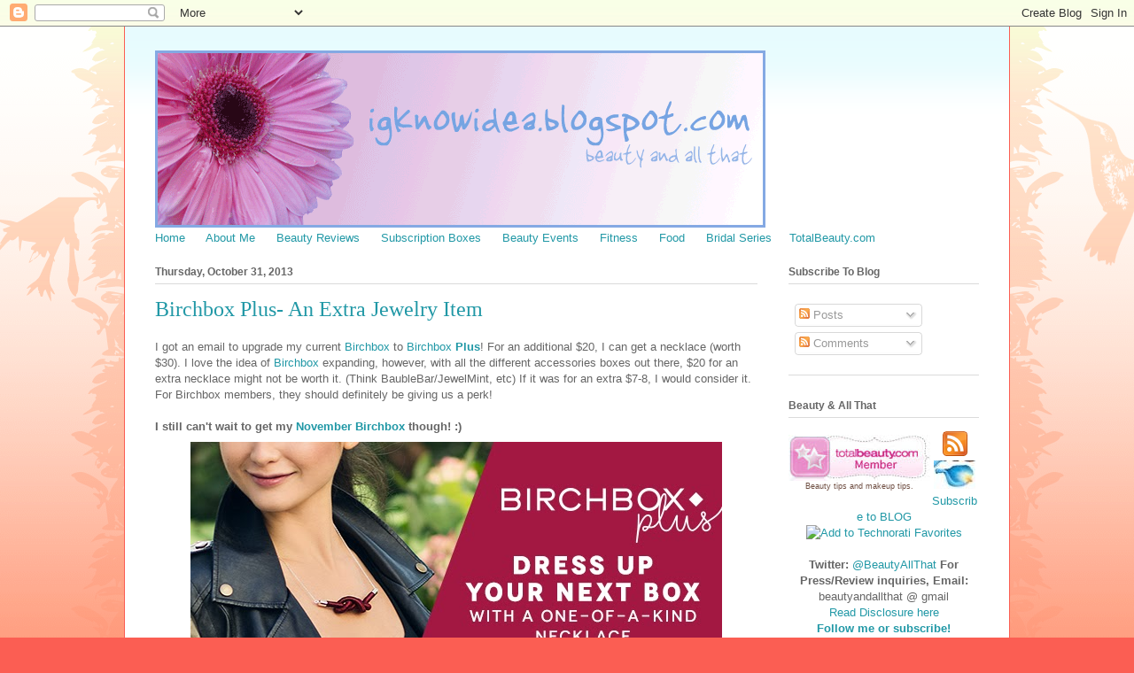

--- FILE ---
content_type: text/html; charset=UTF-8
request_url: https://www.beautyallthat.com/2013/10/birchbox-plus-extra-jewelry-item.html
body_size: 18606
content:
<!DOCTYPE html>
<html class='v2' dir='ltr' lang='en'>
<head>
<link href='https://www.blogger.com/static/v1/widgets/335934321-css_bundle_v2.css' rel='stylesheet' type='text/css'/>
<meta content='width=1100' name='viewport'/>
<meta content='text/html; charset=UTF-8' http-equiv='Content-Type'/>
<meta content='blogger' name='generator'/>
<link href='https://www.beautyallthat.com/favicon.ico' rel='icon' type='image/x-icon'/>
<link href='https://www.beautyallthat.com/2013/10/birchbox-plus-extra-jewelry-item.html' rel='canonical'/>
<link rel="alternate" type="application/atom+xml" title="Beauty &amp; All That - Atom" href="https://www.beautyallthat.com/feeds/posts/default" />
<link rel="alternate" type="application/rss+xml" title="Beauty &amp; All That - RSS" href="https://www.beautyallthat.com/feeds/posts/default?alt=rss" />
<link rel="service.post" type="application/atom+xml" title="Beauty &amp; All That - Atom" href="https://www.blogger.com/feeds/28505499/posts/default" />

<link rel="alternate" type="application/atom+xml" title="Beauty &amp; All That - Atom" href="https://www.beautyallthat.com/feeds/3912916983280111030/comments/default" />
<!--Can't find substitution for tag [blog.ieCssRetrofitLinks]-->
<link href='https://blogger.googleusercontent.com/img/b/R29vZ2xl/AVvXsEiwlPerQ3mJG8Moie9lvrWmYg3awh5463kvKtqOczatp4Q44oZJojIELx0ICH0-Nybt5_8XAM5wucqXc0pdxxLnc9DxTljDr4lYtYUJWwfSwk5zBl4YI9g1CndAl3vaG3e6eA4pkA/s1600/birchboxplus.jpg' rel='image_src'/>
<meta content='https://www.beautyallthat.com/2013/10/birchbox-plus-extra-jewelry-item.html' property='og:url'/>
<meta content='Birchbox Plus- An Extra Jewelry Item' property='og:title'/>
<meta content='I got an email to upgrade my current Birchbox to Birchbox Plus ! For an additional $20, I can get a necklace (worth $30). I love the idea of...' property='og:description'/>
<meta content='https://blogger.googleusercontent.com/img/b/R29vZ2xl/AVvXsEiwlPerQ3mJG8Moie9lvrWmYg3awh5463kvKtqOczatp4Q44oZJojIELx0ICH0-Nybt5_8XAM5wucqXc0pdxxLnc9DxTljDr4lYtYUJWwfSwk5zBl4YI9g1CndAl3vaG3e6eA4pkA/w1200-h630-p-k-no-nu/birchboxplus.jpg' property='og:image'/>
<title>Beauty &amp; All That: Birchbox Plus- An Extra Jewelry Item</title>
<style id='page-skin-1' type='text/css'><!--
/*
-----------------------------------------------
Blogger Template Style
Name:     Ethereal
Designer: Jason Morrow
URL:      jasonmorrow.etsy.com
----------------------------------------------- */
/* Content
----------------------------------------------- */
body {
font: normal normal 13px Arial, Tahoma, Helvetica, FreeSans, sans-serif;
color: #666666;
background: #fb5e53 url(//www.blogblog.com/1kt/ethereal/birds-2toned-bg.png) repeat-x scroll top center;
}
html body .content-outer {
min-width: 0;
max-width: 100%;
width: 100%;
}
a:link {
text-decoration: none;
color: #2198a6;
}
a:visited {
text-decoration: none;
color: #4d469c;
}
a:hover {
text-decoration: underline;
color: #2198a6;
}
.main-inner {
padding-top: 15px;
}
.body-fauxcolumn-outer {
background: transparent none repeat-x scroll top center;
}
.content-fauxcolumns .fauxcolumn-inner {
background: #ffffff url(//www.blogblog.com/1kt/ethereal/bird-2toned-blue-fade.png) repeat-x scroll top left;
border-left: 1px solid #fb5e53;
border-right: 1px solid #fb5e53;
}
/* Flexible Background
----------------------------------------------- */
.content-fauxcolumn-outer .fauxborder-left {
width: 100%;
padding-left: 300px;
margin-left: -300px;
background-color: transparent;
background-image: url(//themes.googleusercontent.com/image?id=0BwVBOzw_-hbMNjViMzQ0ZDEtMWU1NS00ZTBkLWFjY2EtZjM5YmU4OTA2MjBm);
background-repeat: no-repeat;
background-position: left top;
}
.content-fauxcolumn-outer .fauxborder-right {
margin-right: -299px;
width: 299px;
background-color: transparent;
background-image: url(//themes.googleusercontent.com/image?id=0BwVBOzw_-hbMNjViMzQ0ZDEtMWU1NS00ZTBkLWFjY2EtZjM5YmU4OTA2MjBm);
background-repeat: no-repeat;
background-position: right top;
}
/* Columns
----------------------------------------------- */
.content-inner {
padding: 0;
}
/* Header
----------------------------------------------- */
.header-inner {
padding: 27px 0 3px;
}
.header-inner .section {
margin: 0 35px;
}
.Header h1 {
font: normal normal 60px Times, 'Times New Roman', FreeSerif, serif;
color: #ff8b8b;
}
.Header h1 a {
color: #ff8b8b;
}
.Header .description {
font-size: 115%;
color: #666666;
}
.header-inner .Header .titlewrapper,
.header-inner .Header .descriptionwrapper {
padding-left: 0;
padding-right: 0;
margin-bottom: 0;
}
/* Tabs
----------------------------------------------- */
.tabs-outer {
position: relative;
background: transparent;
}
.tabs-cap-top, .tabs-cap-bottom {
position: absolute;
width: 100%;
}
.tabs-cap-bottom {
bottom: 0;
}
.tabs-inner {
padding: 0;
}
.tabs-inner .section {
margin: 0 35px;
}
*+html body .tabs-inner .widget li {
padding: 1px;
}
.PageList {
border-bottom: 1px solid #fb5e53;
}
.tabs-inner .widget li.selected a,
.tabs-inner .widget li a:hover {
position: relative;
-moz-border-radius-topleft: 5px;
-moz-border-radius-topright: 5px;
-webkit-border-top-left-radius: 5px;
-webkit-border-top-right-radius: 5px;
-goog-ms-border-top-left-radius: 5px;
-goog-ms-border-top-right-radius: 5px;
border-top-left-radius: 5px;
border-top-right-radius: 5px;
background: #ffa183 none ;
color: #ffffff;
}
.tabs-inner .widget li a {
display: inline-block;
margin: 0;
margin-right: 1px;
padding: .65em 1.5em;
font: normal normal 12px Arial, Tahoma, Helvetica, FreeSans, sans-serif;
color: #666666;
background-color: #ffdfc7;
-moz-border-radius-topleft: 5px;
-moz-border-radius-topright: 5px;
-webkit-border-top-left-radius: 5px;
-webkit-border-top-right-radius: 5px;
-goog-ms-border-top-left-radius: 5px;
-goog-ms-border-top-right-radius: 5px;
border-top-left-radius: 5px;
border-top-right-radius: 5px;
}
/* Headings
----------------------------------------------- */
h2 {
font: normal bold 12px Arial, Tahoma, Helvetica, FreeSans, sans-serif;
color: #666666;
}
/* Widgets
----------------------------------------------- */
.main-inner .column-left-inner {
padding: 0 0 0 20px;
}
.main-inner .column-left-inner .section {
margin-right: 0;
}
.main-inner .column-right-inner {
padding: 0 20px 0 0;
}
.main-inner .column-right-inner .section {
margin-left: 0;
}
.main-inner .section {
padding: 0;
}
.main-inner .widget {
padding: 0 0 15px;
margin: 20px 0;
border-bottom: 1px solid #dbdbdb;
}
.main-inner .widget h2 {
margin: 0;
padding: .6em 0 .5em;
}
.footer-inner .widget h2 {
padding: 0 0 .4em;
}
.main-inner .widget h2 + div, .footer-inner .widget h2 + div {
padding-top: 15px;
}
.main-inner .widget .widget-content {
margin: 0;
padding: 15px 0 0;
}
.main-inner .widget ul, .main-inner .widget #ArchiveList ul.flat {
margin: -15px -15px -15px;
padding: 0;
list-style: none;
}
.main-inner .sidebar .widget h2 {
border-bottom: 1px solid #dbdbdb;
}
.main-inner .widget #ArchiveList {
margin: -15px 0 0;
}
.main-inner .widget ul li, .main-inner .widget #ArchiveList ul.flat li {
padding: .5em 15px;
text-indent: 0;
}
.main-inner .widget #ArchiveList ul li {
padding-top: .25em;
padding-bottom: .25em;
}
.main-inner .widget ul li:first-child, .main-inner .widget #ArchiveList ul.flat li:first-child {
border-top: none;
}
.main-inner .widget ul li:last-child, .main-inner .widget #ArchiveList ul.flat li:last-child {
border-bottom: none;
}
.main-inner .widget .post-body ul {
padding: 0 2.5em;
margin: .5em 0;
list-style: disc;
}
.main-inner .widget .post-body ul li {
padding: 0.25em 0;
margin-bottom: .25em;
color: #666666;
border: none;
}
.footer-inner .widget ul {
padding: 0;
list-style: none;
}
.widget .zippy {
color: #cccccc;
}
/* Posts
----------------------------------------------- */
.main.section {
margin: 0 20px;
}
body .main-inner .Blog {
padding: 0;
background-color: transparent;
border: none;
}
.main-inner .widget h2.date-header {
border-bottom: 1px solid #dbdbdb;
}
.date-outer {
position: relative;
margin: 15px 0 20px;
}
.date-outer:first-child {
margin-top: 0;
}
.date-posts {
clear: both;
}
.post-outer, .inline-ad {
border-bottom: 1px solid #dbdbdb;
padding: 30px 0;
}
.post-outer {
padding-bottom: 10px;
}
.post-outer:first-child {
padding-top: 0;
border-top: none;
}
.post-outer:last-child, .inline-ad:last-child {
border-bottom: none;
}
.post-body img {
padding: 8px;
}
h3.post-title, h4 {
font: normal normal 24px Times, Times New Roman, serif;
color: #2198a6;
}
h3.post-title a {
font: normal normal 24px Times, Times New Roman, serif;
color: #2198a6;
text-decoration: none;
}
h3.post-title a:hover {
color: #2198a6;
text-decoration: underline;
}
.post-header {
margin: 0 0 1.5em;
}
.post-body {
line-height: 1.4;
}
.post-footer {
margin: 1.5em 0 0;
}
#blog-pager {
padding: 15px;
}
.blog-feeds, .post-feeds {
margin: 1em 0;
text-align: center;
}
.post-outer .comments {
margin-top: 2em;
}
/* Comments
----------------------------------------------- */
.comments .comments-content .icon.blog-author {
background-repeat: no-repeat;
background-image: url([data-uri]);
}
.comments .comments-content .loadmore a {
background: #ffffff url(//www.blogblog.com/1kt/ethereal/bird-2toned-blue-fade.png) repeat-x scroll top left;
}
.comments .comments-content .loadmore a {
border-top: 1px solid #dbdbdb;
border-bottom: 1px solid #dbdbdb;
}
.comments .comment-thread.inline-thread {
background: #ffffff url(//www.blogblog.com/1kt/ethereal/bird-2toned-blue-fade.png) repeat-x scroll top left;
}
.comments .continue {
border-top: 2px solid #dbdbdb;
}
/* Footer
----------------------------------------------- */
.footer-inner {
padding: 30px 0;
overflow: hidden;
}
/* Mobile
----------------------------------------------- */
body.mobile  {
background-size: auto
}
.mobile .body-fauxcolumn-outer {
background: ;
}
.mobile .content-fauxcolumns .fauxcolumn-inner {
opacity: 0.75;
}
.mobile .content-fauxcolumn-outer .fauxborder-right {
margin-right: 0;
}
.mobile-link-button {
background-color: #ffa183;
}
.mobile-link-button a:link, .mobile-link-button a:visited {
color: #ffffff;
}
.mobile-index-contents {
color: #444444;
}
.mobile .body-fauxcolumn-outer {
background-size: 100% auto;
}
.mobile .mobile-date-outer {
border-bottom: transparent;
}
.mobile .PageList {
border-bottom: none;
}
.mobile .tabs-inner .section {
margin: 0;
}
.mobile .tabs-inner .PageList .widget-content {
background: #ffa183 none;
color: #ffffff;
}
.mobile .tabs-inner .PageList .widget-content .pagelist-arrow {
border-left: 1px solid #ffffff;
}
.mobile .footer-inner {
overflow: visible;
}
body.mobile .AdSense {
margin: 0 -10px;
}

--></style>
<style id='template-skin-1' type='text/css'><!--
body {
min-width: 1000px;
}
.content-outer, .content-fauxcolumn-outer, .region-inner {
min-width: 1000px;
max-width: 1000px;
_width: 1000px;
}
.main-inner .columns {
padding-left: 0;
padding-right: 250px;
}
.main-inner .fauxcolumn-center-outer {
left: 0;
right: 250px;
/* IE6 does not respect left and right together */
_width: expression(this.parentNode.offsetWidth -
parseInt("0") -
parseInt("250px") + 'px');
}
.main-inner .fauxcolumn-left-outer {
width: 0;
}
.main-inner .fauxcolumn-right-outer {
width: 250px;
}
.main-inner .column-left-outer {
width: 0;
right: 100%;
margin-left: -0;
}
.main-inner .column-right-outer {
width: 250px;
margin-right: -250px;
}
#layout {
min-width: 0;
}
#layout .content-outer {
min-width: 0;
width: 800px;
}
#layout .region-inner {
min-width: 0;
width: auto;
}
body#layout div.add_widget {
padding: 8px;
}
body#layout div.add_widget a {
margin-left: 32px;
}
--></style>
<link href='https://www.blogger.com/dyn-css/authorization.css?targetBlogID=28505499&amp;zx=da5674cc-8706-4daa-b060-ef6f62ffef10' media='none' onload='if(media!=&#39;all&#39;)media=&#39;all&#39;' rel='stylesheet'/><noscript><link href='https://www.blogger.com/dyn-css/authorization.css?targetBlogID=28505499&amp;zx=da5674cc-8706-4daa-b060-ef6f62ffef10' rel='stylesheet'/></noscript>
<meta name='google-adsense-platform-account' content='ca-host-pub-1556223355139109'/>
<meta name='google-adsense-platform-domain' content='blogspot.com'/>

<!-- data-ad-client=ca-pub-0089640627431842 -->

</head>
<body class='loading variant-hummingBirds2'>
<div class='navbar section' id='navbar' name='Navbar'><div class='widget Navbar' data-version='1' id='Navbar1'><script type="text/javascript">
    function setAttributeOnload(object, attribute, val) {
      if(window.addEventListener) {
        window.addEventListener('load',
          function(){ object[attribute] = val; }, false);
      } else {
        window.attachEvent('onload', function(){ object[attribute] = val; });
      }
    }
  </script>
<div id="navbar-iframe-container"></div>
<script type="text/javascript" src="https://apis.google.com/js/platform.js"></script>
<script type="text/javascript">
      gapi.load("gapi.iframes:gapi.iframes.style.bubble", function() {
        if (gapi.iframes && gapi.iframes.getContext) {
          gapi.iframes.getContext().openChild({
              url: 'https://www.blogger.com/navbar/28505499?po\x3d3912916983280111030\x26origin\x3dhttps://www.beautyallthat.com',
              where: document.getElementById("navbar-iframe-container"),
              id: "navbar-iframe"
          });
        }
      });
    </script><script type="text/javascript">
(function() {
var script = document.createElement('script');
script.type = 'text/javascript';
script.src = '//pagead2.googlesyndication.com/pagead/js/google_top_exp.js';
var head = document.getElementsByTagName('head')[0];
if (head) {
head.appendChild(script);
}})();
</script>
</div></div>
<div class='body-fauxcolumns'>
<div class='fauxcolumn-outer body-fauxcolumn-outer'>
<div class='cap-top'>
<div class='cap-left'></div>
<div class='cap-right'></div>
</div>
<div class='fauxborder-left'>
<div class='fauxborder-right'></div>
<div class='fauxcolumn-inner'>
</div>
</div>
<div class='cap-bottom'>
<div class='cap-left'></div>
<div class='cap-right'></div>
</div>
</div>
</div>
<div class='content'>
<div class='content-fauxcolumns'>
<div class='fauxcolumn-outer content-fauxcolumn-outer'>
<div class='cap-top'>
<div class='cap-left'></div>
<div class='cap-right'></div>
</div>
<div class='fauxborder-left'>
<div class='fauxborder-right'></div>
<div class='fauxcolumn-inner'>
</div>
</div>
<div class='cap-bottom'>
<div class='cap-left'></div>
<div class='cap-right'></div>
</div>
</div>
</div>
<div class='content-outer'>
<div class='content-cap-top cap-top'>
<div class='cap-left'></div>
<div class='cap-right'></div>
</div>
<div class='fauxborder-left content-fauxborder-left'>
<div class='fauxborder-right content-fauxborder-right'></div>
<div class='content-inner'>
<header>
<div class='header-outer'>
<div class='header-cap-top cap-top'>
<div class='cap-left'></div>
<div class='cap-right'></div>
</div>
<div class='fauxborder-left header-fauxborder-left'>
<div class='fauxborder-right header-fauxborder-right'></div>
<div class='region-inner header-inner'>
<div class='header section' id='header' name='Header'><div class='widget Header' data-version='1' id='Header1'>
<div id='header-inner'>
<a href='https://www.beautyallthat.com/' style='display: block'>
<img alt="Beauty &amp; All That" height="200px; " id="Header1_headerimg" src="//4.bp.blogspot.com/_abedxMoCuzk/S4rIpToqcFI/AAAAAAAABfc/g7ZvKf5TnFM/S1600-R/my+banner.gif" style="display: block" width="689px; ">
</a>
</div>
</div></div>
</div>
</div>
<div class='header-cap-bottom cap-bottom'>
<div class='cap-left'></div>
<div class='cap-right'></div>
</div>
</div>
</header>
<div class='tabs-outer'>
<div class='tabs-cap-top cap-top'>
<div class='cap-left'></div>
<div class='cap-right'></div>
</div>
<div class='fauxborder-left tabs-fauxborder-left'>
<div class='fauxborder-right tabs-fauxborder-right'></div>
<div class='region-inner tabs-inner'>
<div class='tabs section' id='crosscol' name='Cross-Column'><div class='widget HTML' data-version='1' id='HTML10'>
<div class='widget-content'>
<a href="http://igknowidea.blogspot.com">Home</a>
&nbsp&nbsp&nbsp&nbsp
<a href="http://igknowidea.blogspot.com/p/about-beauty-and-all-that.html">About Me</a>
&nbsp&nbsp&nbsp&nbsp
<a href="http://igknowidea.blogspot.com/search/label/product%20review">Beauty Reviews</a>
&nbsp&nbsp&nbsp&nbsp
<a href="http://igknowidea.blogspot.com/search/label/monthly%20subscription%20box">Subscription Boxes</a>
&nbsp&nbsp&nbsp&nbsp
<a href="http://igknowidea.blogspot.com/search/label/beauty%20event">Beauty Events</a>
&nbsp&nbsp&nbsp&nbsp
<a href="http://igknowidea.blogspot.com/search/label/fitness">Fitness</a>
&nbsp&nbsp&nbsp&nbsp
<a href="http://igknowidea.blogspot.com/search/label/food">Food</a>
&nbsp&nbsp&nbsp&nbsp
<a href="http://igknowidea.blogspot.com/p/bridal-series.html">Bridal Series</a>
&nbsp&nbsp&nbsp&nbsp<a href="http://igknowidea.blogspot.com/search/label/total%20beauty">TotalBeauty.com</a>
&nbsp&nbsp&nbsp&nbsp
</div>
<div class='clear'></div>
</div></div>
<div class='tabs no-items section' id='crosscol-overflow' name='Cross-Column 2'></div>
</div>
</div>
<div class='tabs-cap-bottom cap-bottom'>
<div class='cap-left'></div>
<div class='cap-right'></div>
</div>
</div>
<div class='main-outer'>
<div class='main-cap-top cap-top'>
<div class='cap-left'></div>
<div class='cap-right'></div>
</div>
<div class='fauxborder-left main-fauxborder-left'>
<div class='fauxborder-right main-fauxborder-right'></div>
<div class='region-inner main-inner'>
<div class='columns fauxcolumns'>
<div class='fauxcolumn-outer fauxcolumn-center-outer'>
<div class='cap-top'>
<div class='cap-left'></div>
<div class='cap-right'></div>
</div>
<div class='fauxborder-left'>
<div class='fauxborder-right'></div>
<div class='fauxcolumn-inner'>
</div>
</div>
<div class='cap-bottom'>
<div class='cap-left'></div>
<div class='cap-right'></div>
</div>
</div>
<div class='fauxcolumn-outer fauxcolumn-left-outer'>
<div class='cap-top'>
<div class='cap-left'></div>
<div class='cap-right'></div>
</div>
<div class='fauxborder-left'>
<div class='fauxborder-right'></div>
<div class='fauxcolumn-inner'>
</div>
</div>
<div class='cap-bottom'>
<div class='cap-left'></div>
<div class='cap-right'></div>
</div>
</div>
<div class='fauxcolumn-outer fauxcolumn-right-outer'>
<div class='cap-top'>
<div class='cap-left'></div>
<div class='cap-right'></div>
</div>
<div class='fauxborder-left'>
<div class='fauxborder-right'></div>
<div class='fauxcolumn-inner'>
</div>
</div>
<div class='cap-bottom'>
<div class='cap-left'></div>
<div class='cap-right'></div>
</div>
</div>
<!-- corrects IE6 width calculation -->
<div class='columns-inner'>
<div class='column-center-outer'>
<div class='column-center-inner'>
<div class='main section' id='main' name='Main'><div class='widget Blog' data-version='1' id='Blog1'>
<div class='blog-posts hfeed'>

          <div class="date-outer">
        
<h2 class='date-header'><span>Thursday, October 31, 2013</span></h2>

          <div class="date-posts">
        
<div class='post-outer'>
<div class='post hentry uncustomized-post-template' itemprop='blogPost' itemscope='itemscope' itemtype='http://schema.org/BlogPosting'>
<meta content='https://blogger.googleusercontent.com/img/b/R29vZ2xl/AVvXsEiwlPerQ3mJG8Moie9lvrWmYg3awh5463kvKtqOczatp4Q44oZJojIELx0ICH0-Nybt5_8XAM5wucqXc0pdxxLnc9DxTljDr4lYtYUJWwfSwk5zBl4YI9g1CndAl3vaG3e6eA4pkA/s1600/birchboxplus.jpg' itemprop='image_url'/>
<meta content='28505499' itemprop='blogId'/>
<meta content='3912916983280111030' itemprop='postId'/>
<a name='3912916983280111030'></a>
<h3 class='post-title entry-title' itemprop='name'>
Birchbox Plus- An Extra Jewelry Item
</h3>
<div class='post-header'>
<div class='post-header-line-1'></div>
</div>
<div class='post-body entry-content' id='post-body-3912916983280111030' itemprop='description articleBody'>
<span class="fullpost">I got an email to upgrade my current <a href="http://www.birchbox.com/?raf=fzsz9" target="_blank">Birchbox </a>to <a href="http://www.birchbox.com/?raf=fzsz9" target="_blank">Birchbox <b>Plus</b></a>! For an additional $20, I can get a necklace (worth $30). I love the idea of <a href="http://www.birchbox.com/?raf=fzsz9" target="_blank">Birchbox</a> expanding, however, with all the different accessories boxes out there, $20 for an extra necklace might not be worth it. (Think BaubleBar/JewelMint, etc) If it was for an extra $7-8, I would consider it. For Birchbox members, they should definitely be giving us a perk!</span><br />
<span class="fullpost"></span><br />
<b><span class="fullpost">I still can't wait to get my <a href="http://www.birchbox.com/?raf=fzsz9" target="_blank">November Birchbox </a>though! :)</span></b><br />
<div class="separator" style="clear: both; text-align: center;">
<span class="fullpost"></span></div>
<div class="separator" style="clear: both; text-align: center;">
<span class="fullpost"><a href="http://www.birchbox.com/?raf=fzsz9" imageanchor="1" style="margin-left: 1em; margin-right: 1em;"><img border="0" src="https://blogger.googleusercontent.com/img/b/R29vZ2xl/AVvXsEiwlPerQ3mJG8Moie9lvrWmYg3awh5463kvKtqOczatp4Q44oZJojIELx0ICH0-Nybt5_8XAM5wucqXc0pdxxLnc9DxTljDr4lYtYUJWwfSwk5zBl4YI9g1CndAl3vaG3e6eA4pkA/s1600/birchboxplus.jpg" /></a></span></div>
<span class="fullpost"><br /></span>
What are your thoughts on Birchbox Plus?<br />
<span class="fullpost">&nbsp;Check out more blogs @ <a href="http://www.totalbeauty.com/blogs_we_love?cid=1503&amp;utm_source=BeautyAllThat" target="_blank">TotalBeauty.com</a></span><br />
<br />
<div style='clear: both;'></div>
</div>
<div class='post-footer'>
<div class='post-footer-line post-footer-line-1'>
<span class='post-author vcard'>
Posted by
<span class='fn' itemprop='author' itemscope='itemscope' itemtype='http://schema.org/Person'>
<span itemprop='name'>** Beauty and All That</span>
</span>
</span>
<span class='post-timestamp'>
</span>
<span class='post-comment-link'>
</span>
<span class='post-icons'>
<span class='item-action'>
<a href='https://www.blogger.com/email-post/28505499/3912916983280111030' title='Email Post'>
<img alt='' class='icon-action' height='13' src='https://resources.blogblog.com/img/icon18_email.gif' width='18'/>
</a>
</span>
<span class='item-control blog-admin pid-269723010'>
<a href='https://www.blogger.com/post-edit.g?blogID=28505499&postID=3912916983280111030&from=pencil' title='Edit Post'>
<img alt='' class='icon-action' height='18' src='https://resources.blogblog.com/img/icon18_edit_allbkg.gif' width='18'/>
</a>
</span>
</span>
<div class='post-share-buttons goog-inline-block'>
<a class='goog-inline-block share-button sb-email' href='https://www.blogger.com/share-post.g?blogID=28505499&postID=3912916983280111030&target=email' target='_blank' title='Email This'><span class='share-button-link-text'>Email This</span></a><a class='goog-inline-block share-button sb-blog' href='https://www.blogger.com/share-post.g?blogID=28505499&postID=3912916983280111030&target=blog' onclick='window.open(this.href, "_blank", "height=270,width=475"); return false;' target='_blank' title='BlogThis!'><span class='share-button-link-text'>BlogThis!</span></a><a class='goog-inline-block share-button sb-twitter' href='https://www.blogger.com/share-post.g?blogID=28505499&postID=3912916983280111030&target=twitter' target='_blank' title='Share to X'><span class='share-button-link-text'>Share to X</span></a><a class='goog-inline-block share-button sb-facebook' href='https://www.blogger.com/share-post.g?blogID=28505499&postID=3912916983280111030&target=facebook' onclick='window.open(this.href, "_blank", "height=430,width=640"); return false;' target='_blank' title='Share to Facebook'><span class='share-button-link-text'>Share to Facebook</span></a><a class='goog-inline-block share-button sb-pinterest' href='https://www.blogger.com/share-post.g?blogID=28505499&postID=3912916983280111030&target=pinterest' target='_blank' title='Share to Pinterest'><span class='share-button-link-text'>Share to Pinterest</span></a>
</div>
</div>
<div class='post-footer-line post-footer-line-2'>
<span class='post-labels'>
Labels:
<a href='https://www.beautyallthat.com/search/label/birchbox' rel='tag'>birchbox</a>,
<a href='https://www.beautyallthat.com/search/label/monthly%20subscription%20box' rel='tag'>monthly subscription box</a>
</span>
</div>
<div class='post-footer-line post-footer-line-3'>
<span class='post-location'>
</span>
</div>
</div>
</div>
<div class='comments' id='comments'>
<a name='comments'></a>
<h4>No comments:</h4>
<div id='Blog1_comments-block-wrapper'>
<dl class='' id='comments-block'>
</dl>
</div>
<p class='comment-footer'>
<a href='https://www.blogger.com/comment/fullpage/post/28505499/3912916983280111030' onclick='javascript:window.open(this.href, "bloggerPopup", "toolbar=0,location=0,statusbar=1,menubar=0,scrollbars=yes,width=640,height=500"); return false;'>Post a Comment</a>
</p>
</div>
</div>

        </div></div>
      
</div>
<div class='blog-pager' id='blog-pager'>
<span id='blog-pager-newer-link'>
<a class='blog-pager-newer-link' href='https://www.beautyallthat.com/2013/11/november-ipsy-bonus-item.html' id='Blog1_blog-pager-newer-link' title='Newer Post'>Newer Post</a>
</span>
<span id='blog-pager-older-link'>
<a class='blog-pager-older-link' href='https://www.beautyallthat.com/2013/10/macys-allure-vip-breakfast-on-november.html' id='Blog1_blog-pager-older-link' title='Older Post'>Older Post</a>
</span>
<a class='home-link' href='https://www.beautyallthat.com/'>Home</a>
</div>
<div class='clear'></div>
<div class='post-feeds'>
<div class='feed-links'>
Subscribe to:
<a class='feed-link' href='https://www.beautyallthat.com/feeds/3912916983280111030/comments/default' target='_blank' type='application/atom+xml'>Post Comments (Atom)</a>
</div>
</div>
</div><div class='widget HTML' data-version='1' id='HTML13'>
<div class='widget-content'>
<!--
begin tag cloud : generated by TagCrowd.com
Feel free to modify as long as you keep this notice.

This code and its rendered image are released under the Creative Commons Attribution-Noncommercial 3.0 Unported License.
http://creativecommons.org/licenses/by-nc/3.0/

For commercial use licensing, visit http://tagcrowd.com/licensing.html
-->

<style type="text/css"> <!-- #htmltagcloud{ font-family:'lucida grande',trebuchet,'trebuchet ms',verdana,arial,helvetica,sans-serif; line-height:2.4em; word-spacing:normal; letter-spacing:normal; text-decoration:none; text-transform:none; text-align:justify; text-indent:0ex; background-color:#fff; margin:1em 1em 0em 1em; border:2px dotted #ddd; padding:2em}#htmltagcloud a:link{text-decoration:none}#htmltagcloud a:visited{text-decoration:none}#htmltagcloud a:hover{text-decoration:none;color:white;background-color:#05f}#htmltagcloud a:active{text-decoration:none;color:white;background-color:#03d}span.tagcloud0{font-size:1.0em;padding:0em;color:#ACC1F3;z-index:10;position:relative}span.tagcloud0 a{text-decoration:none; color:#ACC1F3}span.tagcloud1{font-size:1.4em;padding:0em;color:#ACC1F3;z-index:9;position:relative}span.tagcloud1 a{text-decoration:none;color:#ACC1F3}span.tagcloud2{font-size:1.8em;padding:0em;color:#86A0DC;z-index:8;position:relative}span.tagcloud2 a{text-decoration:none;color:#86A0DC}span.tagcloud3{font-size:2.2em;padding:0em;color:#86A0DC;z-index:7;position:relative}span.tagcloud3 a{text-decoration:none;color:#86A0DC}span.tagcloud4{font-size:2.6em;padding:0em;color:#607EC5;z-index:6;position:relative}span.tagcloud4 a{text-decoration:none;color:#607EC5}span.tagcloud5{font-size:3.0em;padding:0em;color:#607EC5;z-index:5;position:relative}span.tagcloud5 a{text-decoration:none;color:#607EC5}span.tagcloud6{font-size:3.3em;padding:0em;color:#4C6DB9;z-index:4;position:relative}span.tagcloud6 a{text-decoration:none;color:#4C6DB9}span.tagcloud7{font-size:3.6em;padding:0em;color:#395CAE;z-index:3;position:relative}span.tagcloud7 a{text-decoration:none;color:#395CAE}span.tagcloud8{font-size:3.9em;padding:0em;color:#264CA2;z-index:2;position:relative}span.tagcloud8 a{text-decoration:none;color:#264CA2}span.tagcloud9{font-size:4.2em;padding:0em;color:#133B97;z-index:1;position:relative}span.tagcloud9 a{text-decoration:none;color:#133B97}span.tagcloud10{font-size:4.5em;padding:0em;color:#002A8B;z-index:0;position:relative}span.tagcloud10 a{text-decoration:none;color:#002A8B}span.freq{font-size:10pt !important;color:#bbb}#credit{text-align:center; font-size:0.7em; color:#333; margin-bottom:0.6em; font-family:'lucida grande',trebuchet,'trebuchet ms',verdana,arial,helvetica,sans-serif;}#credit a:link{color:#777; text-decoration:none;}#credit a:visited{color:#777; text-decoration:none;}#credit a:hover{text-decoration:none; color:white; background-color:#05f;}#credit a:active{text-decoration:underline;}// --> </style>  <div id="htmltagcloud"> <span id="0" class="tagcloud2"><a href="http://www.totalbeauty.com/profile/user-reviews/1359201?cid=1503&utm_source=BeautyAllThat">designer</a></span> <span id="1" class="tagcloud0"><a href="http://www.totalbeauty.com/profile/user-reviews/1359201?cid=1503&utm_source=BeautyAllThat">average</a></span> <span id="2" class="tagcloud0"><a href="http://www.totalbeauty.com/profile/user-reviews/1359201?cid=1503&utm_source=BeautyAllThat">badescu</a></span> <span id="3" class="tagcloud2"><a href="http://www.totalbeauty.com/profile/user-reviews/1359201?cid=1503&utm_source=BeautyAllThat">bare</a></span> <span id="4" class="tagcloud10"><a href="http://www.totalbeauty.com/profile/user-reviews/1359201?cid=1503&utm_source=BeautyAllThat">beauty</a></span> <span id="5" class="tagcloud4"><a href="http://www.totalbeauty.com/profile/user-reviews/1359201?cid=1503&utm_source=BeautyAllThat">blogs</a></span> <span id="6" class="tagcloud0"><a href="http://www.totalbeauty.com/profile/user-reviews/1359201?cid=1503&utm_source=BeautyAllThat">carrot</a></span> <span id="7" class="tagcloud2"><a href="http://www.totalbeauty.com/profile/user-reviews/1359201?cid=1503&utm_source=BeautyAllThat">celebrities</a></span> <span id="8" class="tagcloud4"><a href="http://www.totalbeauty.com/profile/user-reviews/1359201?cid=1503&utm_source=BeautyAllThat">check</a></span> <span id="9" class="tagcloud0"><a href="http://www.totalbeauty.com/profile/user-reviews/1359201?cid=1503&utm_source=BeautyAllThat">color</a></span> <span id="10" class="tagcloud6"><a href="http://www.totalbeauty.com/profile/user-reviews/1359201?cid=1503&utm_source=BeautyAllThat">deals</a></span> <span id="11" class="tagcloud3"><a href="http://www.totalbeauty.com/profile/user-reviews/1359201?cid=1503&utm_source=BeautyAllThat">comments</a></span> <span id="12" class="tagcloud0"><a href="http://www.totalbeauty.com/profile/user-reviews/1359201?cid=1503&utm_source=BeautyAllThat">cosmetics</a></span> <span id="13" class="tagcloud1"><a href="http://www.totalbeauty.com/profile/user-reviews/1359201?cid=1503&utm_source=BeautyAllThat">embrace</a></span> <span id="14" class="tagcloud1"><a href="http://www.totalbeauty.com/profile/user-reviews/1359201?cid=1503&utm_source=BeautyAllThat">escentuals</a></span> <span id="15" class="tagcloud0"><a href="http://www.totalbeauty.com/profile/user-reviews/1359201?cid=1503&utm_source=BeautyAllThat">fashion</a></span> <span id="16" class="tagcloud0"><a href="http://www.totalbeauty.com/profile/user-reviews/1359201?cid=1503&utm_source=BeautyAllThat">favorite</a></span> <span id="17" class="tagcloud3"><a href="http://www.totalbeauty.com/profile/user-reviews/1359201?cid=1503&utm_source=BeautyAllThat">free</a></span> <span id="18" class="tagcloud0"><a href="http://www.totalbeauty.com/profile/user-reviews/1359201?cid=1503&utm_source=BeautyAllThat">handle</a></span> <span id="19" class="tagcloud3"><a href="http://www.totalbeauty.com/profile/user-reviews/1359201?cid=1503&utm_source=BeautyAllThat">labels</a></span> <span id="20" class="tagcloud1"><a href="http://www.totalbeauty.com/profile/user-reviews/1359201?cid=1503&utm_source=BeautyAllThat">line</a></span> <span id="21" class="tagcloud0"><a href="http://www.totalbeauty.com/profile/user-reviews/1359201?cid=1503&utm_source=BeautyAllThat">lipstick</a></span> <span id="22" class="tagcloud0"><a href="http://www.totalbeauty.com/profile/user-reviews/1359201?cid=1503&utm_source=BeautyAllThat">looks</a></span> <span id="23" class="tagcloud3"><a href="http://www.totalbeauty.com/profile/user-reviews/1359201?cid=1503&utm_source=BeautyAllThat">makeup</a></span> <span id="24" class="tagcloud0"><a href="http://www.totalbeauty.com/profile/user-reviews/1359201?cid=1503&utm_source=BeautyAllThat">mario</a></span> <span id="25" class="tagcloud0"><a href="http://www.totalbeauty.com/profile/user-reviews/1359201?cid=1503&utm_source=BeautyAllThat">mcqueen</a></span> <span id="26" class="tagcloud2"><a href="http://www.totalbeauty.com/profile/user-reviews/1359201?cid=1503&utm_source=BeautyAllThat">mineral</a></span> <span id="27" class="tagcloud0"><a href="http://www.totalbeauty.com/profile/user-reviews/1359201?cid=1503&utm_source=BeautyAllThat">people</a></span> <span id="28" class="tagcloud3"><a href="http://www.totalbeauty.com/profile/user-reviews/1359201?cid=1503&utm_source=BeautyAllThat">posted</a></span> <span id="29" class="tagcloud0"><a href="http://www.totalbeauty.com/profile/user-reviews/1359201?cid=1503&utm_source=BeautyAllThat">powder</a></span> <span id="30" class="tagcloud6"><a href="http://www.totalbeauty.com/profile/user-reviews/1359201?cid=1503&utm_source=BeautyAllThat">products</a></span> <span id="31" class="tagcloud0"><a href="http://www.totalbeauty.com/profile/user-reviews/1359201?cid=1503&utm_source=BeautyAllThat">quiz</a></span> <span id="32" class="tagcloud3"><a href="http://www.totalbeauty.com/profile/user-reviews/1359201?cid=1503&utm_source=BeautyAllThat">razor</a></span> <span id="33" class="tagcloud5"><a href="http://www.totalbeauty.com/profile/user-reviews/1359201?cid=1503&utm_source=BeautyAllThat">read</a></span> <span id="34" class="tagcloud4"><a href="http://www.totalbeauty.com/profile/user-reviews/1359201?cid=1503&utm_source=BeautyAllThat">review</a></span> <span id="35" class="tagcloud3"><a href="http://www.totalbeauty.com/profile/user-reviews/1359201?cid=1503&utm_source=BeautyAllThat">sale</a></span> <span id="36" class="tagcloud3"><a href="http://www.totalbeauty.com/profile/user-reviews/1359201?cid=1503&utm_source=BeautyAllThat">sample</a></span> <span id="37" class="tagcloud0"><a href="http://www.totalbeauty.com/profile/user-reviews/1359201?cid=1503&utm_source=BeautyAllThat">sephora</a></span> <span id="38" class="tagcloud0"><a href="http://www.totalbeauty.com/profile/user-reviews/1359201?cid=1503&utm_source=BeautyAllThat">shipping</a></span> <span id="39" class="tagcloud3"><a href="http://www.totalbeauty.com/profile/user-reviews/1359201?cid=1503&utm_source=BeautyAllThat">skin</a></span> <span id="40" class="tagcloud1"><a href="http://www.totalbeauty.com/profile/user-reviews/1359201?cid=1503&utm_source=BeautyAllThat">smashbox</a></span> <span id="41" class="tagcloud0"><a href="http://www.totalbeauty.com/profile/user-reviews/1359201?cid=1503&utm_source=BeautyAllThat">store</a></span> <span id="42" class="tagcloud2"><a href="http://www.totalbeauty.com/profile/user-reviews/1359201?cid=1503&utm_source=BeautyAllThat">target</a></span> <span id="43" class="tagcloud0"><a href="http://www.totalbeauty.com/profile/user-reviews/1359201?cid=1503&utm_source=BeautyAllThat">tips</a></span> <span id="44" class="tagcloud6"><a href="http://www.totalbeauty.com/profile/user-reviews/1359201?cid=1503&utm_source=BeautyAllThat">Beauty and All That</a></span> <span id="45" class="tagcloud2"><a href="http://www.totalbeauty.com/profile/user-reviews/1359201?cid=1503&utm_source=BeautyAllThat">valentine</a></span> <span id="46" class="tagcloud1"><a href="http://www.totalbeauty.com/profile/user-reviews/1359201?cid=1503&utm_source=BeautyAllThat">venus</a></span> <span id="47" class="tagcloud1"><a href="http://www.totalbeauty.com/profile/user-reviews/1359201?cid=1503&utm_source=BeautyAllThat">week</a></span> <span id="48" class="tagcloud0"><a href="http://www.totalbeauty.com/profile/user-reviews/1359201?cid=1503&utm_source=BeautyAllThat">weekend</a></span> <span id="49" class="tagcloud0"><a href="http://www.totalbeauty.com/profile/user-reviews/1359201?cid=1503&utm_source=BeautyAllThat">york</a></span> </div><div id="credit">created at <a href="http://tagcrowd.com">TagCrowd.com</a></div>

<!-- end tag cloud : generated by TagCrowd.com : please keep this notice -->
</div>
<div class='clear'></div>
</div></div>
</div>
</div>
<div class='column-left-outer'>
<div class='column-left-inner'>
<aside>
</aside>
</div>
</div>
<div class='column-right-outer'>
<div class='column-right-inner'>
<aside>
<div class='sidebar section' id='sidebar-right-1'><div class='widget Subscribe' data-version='1' id='Subscribe1'>
<div style='white-space:nowrap'>
<h2 class='title'>Subscribe To Blog</h2>
<div class='widget-content'>
<div class='subscribe-wrapper subscribe-type-POST'>
<div class='subscribe expanded subscribe-type-POST' id='SW_READER_LIST_Subscribe1POST' style='display:none;'>
<div class='top'>
<span class='inner' onclick='return(_SW_toggleReaderList(event, "Subscribe1POST"));'>
<img class='subscribe-dropdown-arrow' src='https://resources.blogblog.com/img/widgets/arrow_dropdown.gif'/>
<img align='absmiddle' alt='' border='0' class='feed-icon' src='https://resources.blogblog.com/img/icon_feed12.png'/>
Posts
</span>
<div class='feed-reader-links'>
<a class='feed-reader-link' href='https://www.netvibes.com/subscribe.php?url=https%3A%2F%2Fwww.beautyallthat.com%2Ffeeds%2Fposts%2Fdefault' target='_blank'>
<img src='https://resources.blogblog.com/img/widgets/subscribe-netvibes.png'/>
</a>
<a class='feed-reader-link' href='https://add.my.yahoo.com/content?url=https%3A%2F%2Fwww.beautyallthat.com%2Ffeeds%2Fposts%2Fdefault' target='_blank'>
<img src='https://resources.blogblog.com/img/widgets/subscribe-yahoo.png'/>
</a>
<a class='feed-reader-link' href='https://www.beautyallthat.com/feeds/posts/default' target='_blank'>
<img align='absmiddle' class='feed-icon' src='https://resources.blogblog.com/img/icon_feed12.png'/>
                  Atom
                </a>
</div>
</div>
<div class='bottom'></div>
</div>
<div class='subscribe' id='SW_READER_LIST_CLOSED_Subscribe1POST' onclick='return(_SW_toggleReaderList(event, "Subscribe1POST"));'>
<div class='top'>
<span class='inner'>
<img class='subscribe-dropdown-arrow' src='https://resources.blogblog.com/img/widgets/arrow_dropdown.gif'/>
<span onclick='return(_SW_toggleReaderList(event, "Subscribe1POST"));'>
<img align='absmiddle' alt='' border='0' class='feed-icon' src='https://resources.blogblog.com/img/icon_feed12.png'/>
Posts
</span>
</span>
</div>
<div class='bottom'></div>
</div>
</div>
<div class='subscribe-wrapper subscribe-type-PER_POST'>
<div class='subscribe expanded subscribe-type-PER_POST' id='SW_READER_LIST_Subscribe1PER_POST' style='display:none;'>
<div class='top'>
<span class='inner' onclick='return(_SW_toggleReaderList(event, "Subscribe1PER_POST"));'>
<img class='subscribe-dropdown-arrow' src='https://resources.blogblog.com/img/widgets/arrow_dropdown.gif'/>
<img align='absmiddle' alt='' border='0' class='feed-icon' src='https://resources.blogblog.com/img/icon_feed12.png'/>
Comments
</span>
<div class='feed-reader-links'>
<a class='feed-reader-link' href='https://www.netvibes.com/subscribe.php?url=https%3A%2F%2Fwww.beautyallthat.com%2Ffeeds%2F3912916983280111030%2Fcomments%2Fdefault' target='_blank'>
<img src='https://resources.blogblog.com/img/widgets/subscribe-netvibes.png'/>
</a>
<a class='feed-reader-link' href='https://add.my.yahoo.com/content?url=https%3A%2F%2Fwww.beautyallthat.com%2Ffeeds%2F3912916983280111030%2Fcomments%2Fdefault' target='_blank'>
<img src='https://resources.blogblog.com/img/widgets/subscribe-yahoo.png'/>
</a>
<a class='feed-reader-link' href='https://www.beautyallthat.com/feeds/3912916983280111030/comments/default' target='_blank'>
<img align='absmiddle' class='feed-icon' src='https://resources.blogblog.com/img/icon_feed12.png'/>
                  Atom
                </a>
</div>
</div>
<div class='bottom'></div>
</div>
<div class='subscribe' id='SW_READER_LIST_CLOSED_Subscribe1PER_POST' onclick='return(_SW_toggleReaderList(event, "Subscribe1PER_POST"));'>
<div class='top'>
<span class='inner'>
<img class='subscribe-dropdown-arrow' src='https://resources.blogblog.com/img/widgets/arrow_dropdown.gif'/>
<span onclick='return(_SW_toggleReaderList(event, "Subscribe1PER_POST"));'>
<img align='absmiddle' alt='' border='0' class='feed-icon' src='https://resources.blogblog.com/img/icon_feed12.png'/>
Comments
</span>
</span>
</div>
<div class='bottom'></div>
</div>
</div>
<div style='clear:both'></div>
</div>
</div>
<div class='clear'></div>
</div><div class='widget HTML' data-version='1' id='HTML4'>
<h2 class='title'>Beauty &amp; All That</h2>
<div class='widget-content'>
<div style="text-align: center;">

<div id="tb_bb_box" style="float: left; background-color: rgb(255, 255, 255); border: medium none; margin: 0pt; padding: 4px 0pt 8px; overflow: hidden; width: 160px;"><a id="tb_bb_badgelink" href="http://www.totalbeauty.com/?utm_source=BeautyAllThat&amp;utm_campaign=Bubbles&amp;cid=1503" target="_tb" style="float: left; border: medium none; margin: 0pt; padding: 0pt;"><img class="tb_bb_img" src="https://lh3.googleusercontent.com/blogger_img_proxy/AEn0k_v-H9Ku6NhxwVsjl7S_tc5YpNWOYw94PVLM4Y9pgR1sJk7-J7kKe11LqjLbuJhmrT-mb5n0LVjUONRqFy3ge5yqtTByxfaKyveYBreBGTPyE87c_J9T7zwKWyLLXE03=s0-d" style="float: left; border: medium none; margin: 0pt; padding: 0pt;"></a><div id="tb_bb_txtlinkbox" style="width: 160px; float: left; background-color: rgb(255, 255, 255); border: medium none; margin: 0pt; padding: 0pt; font: 9px Helvetica,Arial,sans-serif; color: rgb(111, 78, 66); text-align: center;"><center><a class="tb_bb_txtlink" href="http://www.totalbeauty.com/" target="_tb" style="border: medium none; margin: 0pt; padding: 0pt; display: inline; font: 9px/13px Helvetica,Arial,sans-serif; color: rgb(111, 78, 66); text-decoration: none; cursor: default;"> Beauty tips</a> and <a class="tb_bb_txtlink" href="http://www.totalbeauty.com/how-tos/make-up/makeup-tips" target="_tb" style="border: medium none; margin: 0pt; padding: 0pt; display: inline; font: 9px/13px Helvetica,Arial,sans-serif; color: rgb(111, 78, 66); text-decoration: none; cursor: default;"> makeup tips</a>.</center></div></div>



<a href="http://feeds.feedburner.com/BeautyAndAllThat"><img src="https://blogger.googleusercontent.com/img/b/R29vZ2xl/AVvXsEiopUUsKox65IkBUs4S_xYWvx0EdErR8ipLthmECOd60UVgpFD1tzxMY8jeyjrEk4hjSbGBn6pc87DxaBuJFZo_fAMD02mY6UVCZkAr2OPd5AtDedYVAUVFtdXOYBnoik5M4k7H/" /> </a>
<a href="http://www.totalbeauty.com/reviews?cid=1503&amp;utm_source=BeautyAllThat"><img src="https://blogger.googleusercontent.com/img/b/R29vZ2xl/AVvXsEjeWMDawdUN3yHQO3na4tZwdfUDmimzLrAp6lgqS0WnIJbajR6ctGFUmNwcC3KZGNGcEq4K5cAnyPrqglhJIWxf0j48Lv4BjslTz-mirQDNLEZE42EzLXBeP6XxLJsFajrt_cRE/" /></a>



<a href="http://feeds.feedburner.com/BeautyAndAllThat" target="_blank" rel="alternate" type="application/rss+xml"> Subscribe to BLOG</a>

<a href="http://technorati.com/faves?sub=addfavbtn&amp;add=http://igknowidea.blogspot.com"><img alt="Add to Technorati Favorites" src="https://lh3.googleusercontent.com/blogger_img_proxy/AEn0k_sY3jts8sfRm-Xij6qLFYzFwJBFMGGvd9cTP7anIP2tVtqtaDG9-fzkpFWN0dR3Jh0WjV7mrDkwjIcns2LPwX8ub3_dPYpMLOch6PXaTEvXk4d8odYvfQ=s0-d"></a>

<div><script type="text/javascript">var addthis_pub="igknowideablog";</script>
<a onmouseover="return addthis_open(this, '', '[url]', '[title]')" onmouseout="addthis_close()" href="http://www.addthis.com/bookmark.php" onclick="return addthis_sendto()"><img alt="" style="border: 0pt none;" src="https://secure.addthis.com/static/btn/lg-share-en.gif" border="0" height="16" width="125" /></a><script src="https://secure.addthis.com/js/152/addthis_widget.js" type="text/javascript"></script></div>



<b>Twitter:</b> <a href="http://www.twitter.com/beautyallthat" target="_blank"> @BeautyAllThat</a>
<span style="font-weight: bold;">For Press/Review inquiries, Email: </span>beautyandallthat @ gmail <br /><a href="http://igknowidea.blogspot.com/2009/10/disclaimer-on-product-reviews.html">Read Disclosure here</a>
<br />
<b><a href="http://feeds.feedburner.com/BeautyAndAllThat" target="_blank">Follow me or subscribe!</a></b>
</div>
</div>
<div class='clear'></div>
</div><div class='widget Image' data-version='1' id='Image2'>
<h2>Birchbox For $10/month</h2>
<div class='widget-content'>
<a href='http://www.birchbox.com?raf=fzsz9'>
<img alt='Birchbox For $10/month' height='41' id='Image2_img' src='https://blogger.googleusercontent.com/img/b/R29vZ2xl/AVvXsEji86Y2u_TeQ_bCFefxnQqMc5N2KwKOS7NbahBrFz43wp-ghFPDotzQmV2-faSUeOVj12f8F7Q82eFDGtpd_rNkPqnUCY-AfwKRs5bzBgm8xX-uiVpwy9NawISox844OUs8lzwmJQ/s220/BirchboxLogo.png' width='220'/>
</a>
<br/>
<span class='caption'>Join Birchbox Beauty Today!</span>
</div>
<div class='clear'></div>
</div><div class='widget HTML' data-version='1' id='HTML11'>
<div class='widget-content'>
<div id="influenster-widget-container"></div>
<script>
function showInfluensterWidget(data){
    document.getElementById('influenster-widget-container').innerHTML = data.widget_html;
}
</script>
<script type="text/javascript" src="//widget.influenster.com/widget/562ec7a054f19a3bdfe65e454c38db57?callback=showInfluensterWidget"></script>
</div>
<div class='clear'></div>
</div><div class='widget HTML' data-version='1' id='HTML9'>
<h2 class='title'>Monthly food/snacks box</h2>
<div class='widget-content'>
<a href="http://lovewithfood.com/invite?m=r&ref=hyF"><img alt="Love With Food - Discover Great Food for a Great Cause" height="150" src="https://lh3.googleusercontent.com/blogger_img_proxy/AEn0k_v6Yyw2_Svc0w-hKhJhJlBEuitccOnxNdwGYHP0B_VJxd2cO1xEkXDXMYMlHzQ3ZiGHxfg7X3ZKjKca4brao4gCsAFevGhMpJG1qkQqhRM=s0-d" title="Love With Food - Discover Great Food for a Great Cause" width="150"></a>
</div>
<div class='clear'></div>
</div><div class='widget HTML' data-version='1' id='HTML3'>
<div class='widget-content'>
<a href="http://www.brandbacker.com" title="BrandBacker Member" alt="BrandBacker Member" target="_blank"><img src="https://lh3.googleusercontent.com/blogger_img_proxy/AEn0k_uFxnKnX695gkg3oAE-O6HHInblWaop05PYKlsGQpN7jX-x6MP4PRBqHj6Dmnl1eScuqaRmvCk0br-ZUYpHwV7r1PmGOoWQLdmiQ-dXzsA6oIDOxjGGb2WPd20=s0-d"></a>
</div>
<div class='clear'></div>
</div><div class='widget HTML' data-version='1' id='HTML6'>
<h2 class='title'>Double Cash Back at Ebates!</h2>
<div class='widget-content'>
<a href="http://www.ebates.com/rf.do?referrerid=qWVJ383ly0AEFRErW0xD%2Fw%3D%3D" target="_blank"><img src="https://lh3.googleusercontent.com/blogger_img_proxy/AEn0k_vBpfSH3g73bTpIJQ63OxUUfoiFgfwQIOS1HSylIel4TFJKh30_7k2pmHs7Oa2TN0RfH2UgejUR4lMWEIhX3-2gDlFE92UwYAte2DDXleNpq5V6pJ_yAYEyAeqS7MBt_Uvu2s-nmGVU7ASRwQ=s0-d" height="31" width="171" border="0"></a>
</div>
<div class='clear'></div>
</div><div class='widget PageList' data-version='1' id='PageList1'>
<h2>Pages</h2>
<div class='widget-content'>
<ul>
<li>
<a href='https://www.beautyallthat.com/'>Home</a>
</li>
<li>
<a href='https://www.beautyallthat.com/p/monthly-subscription-boxes.html'>Monthly Subscription Boxes!</a>
</li>
<li>
<a href='https://www.beautyallthat.com/p/2012-beauty-events.html'>2012 Beauty Events</a>
</li>
<li>
<a href='https://www.beautyallthat.com/p/2011-nyc-beautyfashion-events.html'>Past NYC Beauty Events</a>
</li>
<li>
<a href='https://www.beautyallthat.com/p/valentines-series.html'>Valentines</a>
</li>
<li>
<a href='https://www.beautyallthat.com/p/2010-holiday-series.html'>2010 Holiday</a>
</li>
<li>
<a href='https://www.beautyallthat.com/p/bridal-series.html'>Bridal Series</a>
</li>
<li>
<a href='https://www.beautyallthat.com/p/2010-beautyfashion-events.html'>2010 NYC Beauty Events</a>
</li>
<li>
<a href='https://www.beautyallthat.com/p/about-beauty-and-all-that.html'>About Me</a>
</li>
</ul>
<div class='clear'></div>
</div>
</div><div class='widget Image' data-version='1' id='Image3'>
<div class='widget-content'>
<a href='http://www.hautelook.com/invite/beautyandallthat'>
<img alt='' height='35' id='Image3_img' src='https://blogger.googleusercontent.com/img/b/R29vZ2xl/AVvXsEgGYvoGSkIcX7_nmhvzDwbw6Ljnkx-uz5PVCSzv2J1g1wYvmY0u4GWXh1bwZ-MHD28nhpc7vguBlkWP_Jjg8d4kytN3l6OmQusAemzZG6_btYAe68pO00El07QCpshdETMJjInn/s150/hautelook.JPG' width='150'/>
</a>
<br/>
</div>
<div class='clear'></div>
</div><div class='widget HTML' data-version='1' id='HTML17'>
<h2 class='title'>Subscribe via Email</h2>
<div class='widget-content'>
<form action="http://feedburner.google.com/fb/a/mailverify" style="border:1px solid #ccc;padding:3px;text-align:center;" target="popupwindow" method="post" onsubmit="window.open('http://feedburner.google.com/fb/a/mailverify?uri=BeautyAndAllThat', 'popupwindow', 'scrollbars=yes,width=550,height=520');return true"><p>Enter your email address:</p><p><input style="width:140px" name="email" type="text"/></p><input value="BeautyAndAllThat" name="uri" type="hidden"/><input value="en_US" name="loc" type="hidden"/><input value="Subscribe" type="submit"/><p>Delivered by <a href="http://feedburner.google.com" target="_blank">FeedBurner</a></p></form>
</div>
<div class='clear'></div>
</div><div class='widget HTML' data-version='1' id='HTML12'>
<h2 class='title'>Beauty Tweets</h2>
<div class='widget-content'>
<script src="//widgets.twimg.com/j/2/widget.js"></script>
<script>
new TWTR.Widget({
  version: 2,
  type: 'profile',
  rpp: 10,
  interval: 6000,
  width: 'auto',
  height: 300,
  theme: {
    shell: {
      background: '#99bbdd',
      color: '#6628b2'
    },
    tweets: {
      background: '#e6e6e6',
      color: '#000000',
      links: '#341473'
    }
  },
  features: {
    scrollbar: true,
    loop: false,
    live: false,
    hashtags: true,
    timestamp: false,
    avatars: false,
    behavior: 'all'
  }
}).render().setUser('beautyallthat').start();
</script>
</div>
<div class='clear'></div>
</div><div class='widget BlogArchive' data-version='1' id='BlogArchive1'>
<h2>Blog Archive</h2>
<div class='widget-content'>
<div id='ArchiveList'>
<div id='BlogArchive1_ArchiveList'>
<ul class='hierarchy'>
<li class='archivedate collapsed'>
<a class='toggle' href='javascript:void(0)'>
<span class='zippy'>

        &#9658;&#160;
      
</span>
</a>
<a class='post-count-link' href='https://www.beautyallthat.com/2017/'>
2017
</a>
<span class='post-count' dir='ltr'>(1)</span>
<ul class='hierarchy'>
<li class='archivedate collapsed'>
<a class='toggle' href='javascript:void(0)'>
<span class='zippy'>

        &#9658;&#160;
      
</span>
</a>
<a class='post-count-link' href='https://www.beautyallthat.com/2017/05/'>
May 2017
</a>
<span class='post-count' dir='ltr'>(1)</span>
</li>
</ul>
</li>
</ul>
<ul class='hierarchy'>
<li class='archivedate collapsed'>
<a class='toggle' href='javascript:void(0)'>
<span class='zippy'>

        &#9658;&#160;
      
</span>
</a>
<a class='post-count-link' href='https://www.beautyallthat.com/2016/'>
2016
</a>
<span class='post-count' dir='ltr'>(16)</span>
<ul class='hierarchy'>
<li class='archivedate collapsed'>
<a class='toggle' href='javascript:void(0)'>
<span class='zippy'>

        &#9658;&#160;
      
</span>
</a>
<a class='post-count-link' href='https://www.beautyallthat.com/2016/11/'>
Nov 2016
</a>
<span class='post-count' dir='ltr'>(2)</span>
</li>
</ul>
<ul class='hierarchy'>
<li class='archivedate collapsed'>
<a class='toggle' href='javascript:void(0)'>
<span class='zippy'>

        &#9658;&#160;
      
</span>
</a>
<a class='post-count-link' href='https://www.beautyallthat.com/2016/10/'>
Oct 2016
</a>
<span class='post-count' dir='ltr'>(1)</span>
</li>
</ul>
<ul class='hierarchy'>
<li class='archivedate collapsed'>
<a class='toggle' href='javascript:void(0)'>
<span class='zippy'>

        &#9658;&#160;
      
</span>
</a>
<a class='post-count-link' href='https://www.beautyallthat.com/2016/09/'>
Sep 2016
</a>
<span class='post-count' dir='ltr'>(2)</span>
</li>
</ul>
<ul class='hierarchy'>
<li class='archivedate collapsed'>
<a class='toggle' href='javascript:void(0)'>
<span class='zippy'>

        &#9658;&#160;
      
</span>
</a>
<a class='post-count-link' href='https://www.beautyallthat.com/2016/08/'>
Aug 2016
</a>
<span class='post-count' dir='ltr'>(1)</span>
</li>
</ul>
<ul class='hierarchy'>
<li class='archivedate collapsed'>
<a class='toggle' href='javascript:void(0)'>
<span class='zippy'>

        &#9658;&#160;
      
</span>
</a>
<a class='post-count-link' href='https://www.beautyallthat.com/2016/07/'>
Jul 2016
</a>
<span class='post-count' dir='ltr'>(2)</span>
</li>
</ul>
<ul class='hierarchy'>
<li class='archivedate collapsed'>
<a class='toggle' href='javascript:void(0)'>
<span class='zippy'>

        &#9658;&#160;
      
</span>
</a>
<a class='post-count-link' href='https://www.beautyallthat.com/2016/06/'>
Jun 2016
</a>
<span class='post-count' dir='ltr'>(2)</span>
</li>
</ul>
<ul class='hierarchy'>
<li class='archivedate collapsed'>
<a class='toggle' href='javascript:void(0)'>
<span class='zippy'>

        &#9658;&#160;
      
</span>
</a>
<a class='post-count-link' href='https://www.beautyallthat.com/2016/04/'>
Apr 2016
</a>
<span class='post-count' dir='ltr'>(2)</span>
</li>
</ul>
<ul class='hierarchy'>
<li class='archivedate collapsed'>
<a class='toggle' href='javascript:void(0)'>
<span class='zippy'>

        &#9658;&#160;
      
</span>
</a>
<a class='post-count-link' href='https://www.beautyallthat.com/2016/03/'>
Mar 2016
</a>
<span class='post-count' dir='ltr'>(1)</span>
</li>
</ul>
<ul class='hierarchy'>
<li class='archivedate collapsed'>
<a class='toggle' href='javascript:void(0)'>
<span class='zippy'>

        &#9658;&#160;
      
</span>
</a>
<a class='post-count-link' href='https://www.beautyallthat.com/2016/02/'>
Feb 2016
</a>
<span class='post-count' dir='ltr'>(1)</span>
</li>
</ul>
<ul class='hierarchy'>
<li class='archivedate collapsed'>
<a class='toggle' href='javascript:void(0)'>
<span class='zippy'>

        &#9658;&#160;
      
</span>
</a>
<a class='post-count-link' href='https://www.beautyallthat.com/2016/01/'>
Jan 2016
</a>
<span class='post-count' dir='ltr'>(2)</span>
</li>
</ul>
</li>
</ul>
<ul class='hierarchy'>
<li class='archivedate collapsed'>
<a class='toggle' href='javascript:void(0)'>
<span class='zippy'>

        &#9658;&#160;
      
</span>
</a>
<a class='post-count-link' href='https://www.beautyallthat.com/2015/'>
2015
</a>
<span class='post-count' dir='ltr'>(47)</span>
<ul class='hierarchy'>
<li class='archivedate collapsed'>
<a class='toggle' href='javascript:void(0)'>
<span class='zippy'>

        &#9658;&#160;
      
</span>
</a>
<a class='post-count-link' href='https://www.beautyallthat.com/2015/12/'>
Dec 2015
</a>
<span class='post-count' dir='ltr'>(3)</span>
</li>
</ul>
<ul class='hierarchy'>
<li class='archivedate collapsed'>
<a class='toggle' href='javascript:void(0)'>
<span class='zippy'>

        &#9658;&#160;
      
</span>
</a>
<a class='post-count-link' href='https://www.beautyallthat.com/2015/11/'>
Nov 2015
</a>
<span class='post-count' dir='ltr'>(1)</span>
</li>
</ul>
<ul class='hierarchy'>
<li class='archivedate collapsed'>
<a class='toggle' href='javascript:void(0)'>
<span class='zippy'>

        &#9658;&#160;
      
</span>
</a>
<a class='post-count-link' href='https://www.beautyallthat.com/2015/09/'>
Sep 2015
</a>
<span class='post-count' dir='ltr'>(2)</span>
</li>
</ul>
<ul class='hierarchy'>
<li class='archivedate collapsed'>
<a class='toggle' href='javascript:void(0)'>
<span class='zippy'>

        &#9658;&#160;
      
</span>
</a>
<a class='post-count-link' href='https://www.beautyallthat.com/2015/08/'>
Aug 2015
</a>
<span class='post-count' dir='ltr'>(4)</span>
</li>
</ul>
<ul class='hierarchy'>
<li class='archivedate collapsed'>
<a class='toggle' href='javascript:void(0)'>
<span class='zippy'>

        &#9658;&#160;
      
</span>
</a>
<a class='post-count-link' href='https://www.beautyallthat.com/2015/07/'>
Jul 2015
</a>
<span class='post-count' dir='ltr'>(4)</span>
</li>
</ul>
<ul class='hierarchy'>
<li class='archivedate collapsed'>
<a class='toggle' href='javascript:void(0)'>
<span class='zippy'>

        &#9658;&#160;
      
</span>
</a>
<a class='post-count-link' href='https://www.beautyallthat.com/2015/06/'>
Jun 2015
</a>
<span class='post-count' dir='ltr'>(4)</span>
</li>
</ul>
<ul class='hierarchy'>
<li class='archivedate collapsed'>
<a class='toggle' href='javascript:void(0)'>
<span class='zippy'>

        &#9658;&#160;
      
</span>
</a>
<a class='post-count-link' href='https://www.beautyallthat.com/2015/04/'>
Apr 2015
</a>
<span class='post-count' dir='ltr'>(8)</span>
</li>
</ul>
<ul class='hierarchy'>
<li class='archivedate collapsed'>
<a class='toggle' href='javascript:void(0)'>
<span class='zippy'>

        &#9658;&#160;
      
</span>
</a>
<a class='post-count-link' href='https://www.beautyallthat.com/2015/03/'>
Mar 2015
</a>
<span class='post-count' dir='ltr'>(9)</span>
</li>
</ul>
<ul class='hierarchy'>
<li class='archivedate collapsed'>
<a class='toggle' href='javascript:void(0)'>
<span class='zippy'>

        &#9658;&#160;
      
</span>
</a>
<a class='post-count-link' href='https://www.beautyallthat.com/2015/02/'>
Feb 2015
</a>
<span class='post-count' dir='ltr'>(5)</span>
</li>
</ul>
<ul class='hierarchy'>
<li class='archivedate collapsed'>
<a class='toggle' href='javascript:void(0)'>
<span class='zippy'>

        &#9658;&#160;
      
</span>
</a>
<a class='post-count-link' href='https://www.beautyallthat.com/2015/01/'>
Jan 2015
</a>
<span class='post-count' dir='ltr'>(7)</span>
</li>
</ul>
</li>
</ul>
<ul class='hierarchy'>
<li class='archivedate collapsed'>
<a class='toggle' href='javascript:void(0)'>
<span class='zippy'>

        &#9658;&#160;
      
</span>
</a>
<a class='post-count-link' href='https://www.beautyallthat.com/2014/'>
2014
</a>
<span class='post-count' dir='ltr'>(75)</span>
<ul class='hierarchy'>
<li class='archivedate collapsed'>
<a class='toggle' href='javascript:void(0)'>
<span class='zippy'>

        &#9658;&#160;
      
</span>
</a>
<a class='post-count-link' href='https://www.beautyallthat.com/2014/11/'>
Nov 2014
</a>
<span class='post-count' dir='ltr'>(6)</span>
</li>
</ul>
<ul class='hierarchy'>
<li class='archivedate collapsed'>
<a class='toggle' href='javascript:void(0)'>
<span class='zippy'>

        &#9658;&#160;
      
</span>
</a>
<a class='post-count-link' href='https://www.beautyallthat.com/2014/10/'>
Oct 2014
</a>
<span class='post-count' dir='ltr'>(2)</span>
</li>
</ul>
<ul class='hierarchy'>
<li class='archivedate collapsed'>
<a class='toggle' href='javascript:void(0)'>
<span class='zippy'>

        &#9658;&#160;
      
</span>
</a>
<a class='post-count-link' href='https://www.beautyallthat.com/2014/09/'>
Sep 2014
</a>
<span class='post-count' dir='ltr'>(9)</span>
</li>
</ul>
<ul class='hierarchy'>
<li class='archivedate collapsed'>
<a class='toggle' href='javascript:void(0)'>
<span class='zippy'>

        &#9658;&#160;
      
</span>
</a>
<a class='post-count-link' href='https://www.beautyallthat.com/2014/08/'>
Aug 2014
</a>
<span class='post-count' dir='ltr'>(17)</span>
</li>
</ul>
<ul class='hierarchy'>
<li class='archivedate collapsed'>
<a class='toggle' href='javascript:void(0)'>
<span class='zippy'>

        &#9658;&#160;
      
</span>
</a>
<a class='post-count-link' href='https://www.beautyallthat.com/2014/07/'>
Jul 2014
</a>
<span class='post-count' dir='ltr'>(10)</span>
</li>
</ul>
<ul class='hierarchy'>
<li class='archivedate collapsed'>
<a class='toggle' href='javascript:void(0)'>
<span class='zippy'>

        &#9658;&#160;
      
</span>
</a>
<a class='post-count-link' href='https://www.beautyallthat.com/2014/06/'>
Jun 2014
</a>
<span class='post-count' dir='ltr'>(5)</span>
</li>
</ul>
<ul class='hierarchy'>
<li class='archivedate collapsed'>
<a class='toggle' href='javascript:void(0)'>
<span class='zippy'>

        &#9658;&#160;
      
</span>
</a>
<a class='post-count-link' href='https://www.beautyallthat.com/2014/05/'>
May 2014
</a>
<span class='post-count' dir='ltr'>(4)</span>
</li>
</ul>
<ul class='hierarchy'>
<li class='archivedate collapsed'>
<a class='toggle' href='javascript:void(0)'>
<span class='zippy'>

        &#9658;&#160;
      
</span>
</a>
<a class='post-count-link' href='https://www.beautyallthat.com/2014/04/'>
Apr 2014
</a>
<span class='post-count' dir='ltr'>(7)</span>
</li>
</ul>
<ul class='hierarchy'>
<li class='archivedate collapsed'>
<a class='toggle' href='javascript:void(0)'>
<span class='zippy'>

        &#9658;&#160;
      
</span>
</a>
<a class='post-count-link' href='https://www.beautyallthat.com/2014/03/'>
Mar 2014
</a>
<span class='post-count' dir='ltr'>(3)</span>
</li>
</ul>
<ul class='hierarchy'>
<li class='archivedate collapsed'>
<a class='toggle' href='javascript:void(0)'>
<span class='zippy'>

        &#9658;&#160;
      
</span>
</a>
<a class='post-count-link' href='https://www.beautyallthat.com/2014/02/'>
Feb 2014
</a>
<span class='post-count' dir='ltr'>(8)</span>
</li>
</ul>
<ul class='hierarchy'>
<li class='archivedate collapsed'>
<a class='toggle' href='javascript:void(0)'>
<span class='zippy'>

        &#9658;&#160;
      
</span>
</a>
<a class='post-count-link' href='https://www.beautyallthat.com/2014/01/'>
Jan 2014
</a>
<span class='post-count' dir='ltr'>(4)</span>
</li>
</ul>
</li>
</ul>
<ul class='hierarchy'>
<li class='archivedate expanded'>
<a class='toggle' href='javascript:void(0)'>
<span class='zippy toggle-open'>

        &#9660;&#160;
      
</span>
</a>
<a class='post-count-link' href='https://www.beautyallthat.com/2013/'>
2013
</a>
<span class='post-count' dir='ltr'>(91)</span>
<ul class='hierarchy'>
<li class='archivedate collapsed'>
<a class='toggle' href='javascript:void(0)'>
<span class='zippy'>

        &#9658;&#160;
      
</span>
</a>
<a class='post-count-link' href='https://www.beautyallthat.com/2013/12/'>
Dec 2013
</a>
<span class='post-count' dir='ltr'>(15)</span>
</li>
</ul>
<ul class='hierarchy'>
<li class='archivedate collapsed'>
<a class='toggle' href='javascript:void(0)'>
<span class='zippy'>

        &#9658;&#160;
      
</span>
</a>
<a class='post-count-link' href='https://www.beautyallthat.com/2013/11/'>
Nov 2013
</a>
<span class='post-count' dir='ltr'>(15)</span>
</li>
</ul>
<ul class='hierarchy'>
<li class='archivedate expanded'>
<a class='toggle' href='javascript:void(0)'>
<span class='zippy toggle-open'>

        &#9660;&#160;
      
</span>
</a>
<a class='post-count-link' href='https://www.beautyallthat.com/2013/10/'>
Oct 2013
</a>
<span class='post-count' dir='ltr'>(13)</span>
<ul class='posts'>
<li><a href='https://www.beautyallthat.com/2013/10/birchbox-plus-extra-jewelry-item.html'>Birchbox Plus- An Extra Jewelry Item</a></li>
<li><a href='https://www.beautyallthat.com/2013/10/macys-allure-vip-breakfast-on-november.html'>Macy&#39;s &amp; Allure -VIP Breakfast on November 16</a></li>
<li><a href='https://www.beautyallthat.com/2013/10/hautelooks-fall-beauty-bag-on-sale.html'>HauteLook&#39;s Fall Beauty Bag- On Sale Monday!</a></li>
<li><a href='https://www.beautyallthat.com/2013/10/klutchclub-beauty-box-for-loyalty.html'>KlutchClub Beauty Box for Loyalty Members!</a></li>
<li><a href='https://www.beautyallthat.com/2013/10/october-ipsy-bag-reveal.html'>October Ipsy bag Reveal</a></li>
<li><a href='https://www.beautyallthat.com/2013/10/own-refining-moisture-night-cream-review.html'>Own Refining Moisture Night Cream Review</a></li>
<li><a href='https://www.beautyallthat.com/2013/10/october-birchbox-beauty-buzz-products.html'>October Birchbox - Beauty Buzz products</a></li>
<li><a href='https://www.beautyallthat.com/2013/10/wantable-boxes-makeup-accessories.html'>Wantable Boxes: Makeup, Accessories &amp; Intimates!</a></li>
<li><a href='https://www.beautyallthat.com/2013/10/freebeautyeventscom-fall-skincare.html'>FreeBeautyEvents.com- Fall Skincare Giveaway</a></li>
<li><a href='https://www.beautyallthat.com/2013/10/pacifica-beauty-products-enlightened.html'>Pacifica Beauty products- Enlightened Glow Value Set</a></li>
<li><a href='https://www.beautyallthat.com/2013/10/drugstorecom-green-naturals-sample-bag.html'>Drugstore.com -Green &amp; Naturals Sample Bag GWP</a></li>
<li><a href='https://www.beautyallthat.com/2013/10/macys-clinique-bonus-october-12-27-2013.html'>Macy&#39;s Clinique Bonus (October 12-27, 2013)</a></li>
<li><a href='https://www.beautyallthat.com/2013/10/kushyfoot-2013-fall-collection.html'>Kushyfoot 2013 Fall Collection</a></li>
</ul>
</li>
</ul>
<ul class='hierarchy'>
<li class='archivedate collapsed'>
<a class='toggle' href='javascript:void(0)'>
<span class='zippy'>

        &#9658;&#160;
      
</span>
</a>
<a class='post-count-link' href='https://www.beautyallthat.com/2013/09/'>
Sep 2013
</a>
<span class='post-count' dir='ltr'>(6)</span>
</li>
</ul>
<ul class='hierarchy'>
<li class='archivedate collapsed'>
<a class='toggle' href='javascript:void(0)'>
<span class='zippy'>

        &#9658;&#160;
      
</span>
</a>
<a class='post-count-link' href='https://www.beautyallthat.com/2013/08/'>
Aug 2013
</a>
<span class='post-count' dir='ltr'>(5)</span>
</li>
</ul>
<ul class='hierarchy'>
<li class='archivedate collapsed'>
<a class='toggle' href='javascript:void(0)'>
<span class='zippy'>

        &#9658;&#160;
      
</span>
</a>
<a class='post-count-link' href='https://www.beautyallthat.com/2013/07/'>
Jul 2013
</a>
<span class='post-count' dir='ltr'>(1)</span>
</li>
</ul>
<ul class='hierarchy'>
<li class='archivedate collapsed'>
<a class='toggle' href='javascript:void(0)'>
<span class='zippy'>

        &#9658;&#160;
      
</span>
</a>
<a class='post-count-link' href='https://www.beautyallthat.com/2013/06/'>
Jun 2013
</a>
<span class='post-count' dir='ltr'>(10)</span>
</li>
</ul>
<ul class='hierarchy'>
<li class='archivedate collapsed'>
<a class='toggle' href='javascript:void(0)'>
<span class='zippy'>

        &#9658;&#160;
      
</span>
</a>
<a class='post-count-link' href='https://www.beautyallthat.com/2013/05/'>
May 2013
</a>
<span class='post-count' dir='ltr'>(5)</span>
</li>
</ul>
<ul class='hierarchy'>
<li class='archivedate collapsed'>
<a class='toggle' href='javascript:void(0)'>
<span class='zippy'>

        &#9658;&#160;
      
</span>
</a>
<a class='post-count-link' href='https://www.beautyallthat.com/2013/04/'>
Apr 2013
</a>
<span class='post-count' dir='ltr'>(4)</span>
</li>
</ul>
<ul class='hierarchy'>
<li class='archivedate collapsed'>
<a class='toggle' href='javascript:void(0)'>
<span class='zippy'>

        &#9658;&#160;
      
</span>
</a>
<a class='post-count-link' href='https://www.beautyallthat.com/2013/03/'>
Mar 2013
</a>
<span class='post-count' dir='ltr'>(10)</span>
</li>
</ul>
<ul class='hierarchy'>
<li class='archivedate collapsed'>
<a class='toggle' href='javascript:void(0)'>
<span class='zippy'>

        &#9658;&#160;
      
</span>
</a>
<a class='post-count-link' href='https://www.beautyallthat.com/2013/02/'>
Feb 2013
</a>
<span class='post-count' dir='ltr'>(1)</span>
</li>
</ul>
<ul class='hierarchy'>
<li class='archivedate collapsed'>
<a class='toggle' href='javascript:void(0)'>
<span class='zippy'>

        &#9658;&#160;
      
</span>
</a>
<a class='post-count-link' href='https://www.beautyallthat.com/2013/01/'>
Jan 2013
</a>
<span class='post-count' dir='ltr'>(6)</span>
</li>
</ul>
</li>
</ul>
<ul class='hierarchy'>
<li class='archivedate collapsed'>
<a class='toggle' href='javascript:void(0)'>
<span class='zippy'>

        &#9658;&#160;
      
</span>
</a>
<a class='post-count-link' href='https://www.beautyallthat.com/2012/'>
2012
</a>
<span class='post-count' dir='ltr'>(151)</span>
<ul class='hierarchy'>
<li class='archivedate collapsed'>
<a class='toggle' href='javascript:void(0)'>
<span class='zippy'>

        &#9658;&#160;
      
</span>
</a>
<a class='post-count-link' href='https://www.beautyallthat.com/2012/12/'>
Dec 2012
</a>
<span class='post-count' dir='ltr'>(11)</span>
</li>
</ul>
<ul class='hierarchy'>
<li class='archivedate collapsed'>
<a class='toggle' href='javascript:void(0)'>
<span class='zippy'>

        &#9658;&#160;
      
</span>
</a>
<a class='post-count-link' href='https://www.beautyallthat.com/2012/11/'>
Nov 2012
</a>
<span class='post-count' dir='ltr'>(1)</span>
</li>
</ul>
<ul class='hierarchy'>
<li class='archivedate collapsed'>
<a class='toggle' href='javascript:void(0)'>
<span class='zippy'>

        &#9658;&#160;
      
</span>
</a>
<a class='post-count-link' href='https://www.beautyallthat.com/2012/10/'>
Oct 2012
</a>
<span class='post-count' dir='ltr'>(8)</span>
</li>
</ul>
<ul class='hierarchy'>
<li class='archivedate collapsed'>
<a class='toggle' href='javascript:void(0)'>
<span class='zippy'>

        &#9658;&#160;
      
</span>
</a>
<a class='post-count-link' href='https://www.beautyallthat.com/2012/09/'>
Sep 2012
</a>
<span class='post-count' dir='ltr'>(15)</span>
</li>
</ul>
<ul class='hierarchy'>
<li class='archivedate collapsed'>
<a class='toggle' href='javascript:void(0)'>
<span class='zippy'>

        &#9658;&#160;
      
</span>
</a>
<a class='post-count-link' href='https://www.beautyallthat.com/2012/08/'>
Aug 2012
</a>
<span class='post-count' dir='ltr'>(4)</span>
</li>
</ul>
<ul class='hierarchy'>
<li class='archivedate collapsed'>
<a class='toggle' href='javascript:void(0)'>
<span class='zippy'>

        &#9658;&#160;
      
</span>
</a>
<a class='post-count-link' href='https://www.beautyallthat.com/2012/07/'>
Jul 2012
</a>
<span class='post-count' dir='ltr'>(6)</span>
</li>
</ul>
<ul class='hierarchy'>
<li class='archivedate collapsed'>
<a class='toggle' href='javascript:void(0)'>
<span class='zippy'>

        &#9658;&#160;
      
</span>
</a>
<a class='post-count-link' href='https://www.beautyallthat.com/2012/06/'>
Jun 2012
</a>
<span class='post-count' dir='ltr'>(18)</span>
</li>
</ul>
<ul class='hierarchy'>
<li class='archivedate collapsed'>
<a class='toggle' href='javascript:void(0)'>
<span class='zippy'>

        &#9658;&#160;
      
</span>
</a>
<a class='post-count-link' href='https://www.beautyallthat.com/2012/05/'>
May 2012
</a>
<span class='post-count' dir='ltr'>(19)</span>
</li>
</ul>
<ul class='hierarchy'>
<li class='archivedate collapsed'>
<a class='toggle' href='javascript:void(0)'>
<span class='zippy'>

        &#9658;&#160;
      
</span>
</a>
<a class='post-count-link' href='https://www.beautyallthat.com/2012/04/'>
Apr 2012
</a>
<span class='post-count' dir='ltr'>(19)</span>
</li>
</ul>
<ul class='hierarchy'>
<li class='archivedate collapsed'>
<a class='toggle' href='javascript:void(0)'>
<span class='zippy'>

        &#9658;&#160;
      
</span>
</a>
<a class='post-count-link' href='https://www.beautyallthat.com/2012/03/'>
Mar 2012
</a>
<span class='post-count' dir='ltr'>(22)</span>
</li>
</ul>
<ul class='hierarchy'>
<li class='archivedate collapsed'>
<a class='toggle' href='javascript:void(0)'>
<span class='zippy'>

        &#9658;&#160;
      
</span>
</a>
<a class='post-count-link' href='https://www.beautyallthat.com/2012/02/'>
Feb 2012
</a>
<span class='post-count' dir='ltr'>(11)</span>
</li>
</ul>
<ul class='hierarchy'>
<li class='archivedate collapsed'>
<a class='toggle' href='javascript:void(0)'>
<span class='zippy'>

        &#9658;&#160;
      
</span>
</a>
<a class='post-count-link' href='https://www.beautyallthat.com/2012/01/'>
Jan 2012
</a>
<span class='post-count' dir='ltr'>(17)</span>
</li>
</ul>
</li>
</ul>
<ul class='hierarchy'>
<li class='archivedate collapsed'>
<a class='toggle' href='javascript:void(0)'>
<span class='zippy'>

        &#9658;&#160;
      
</span>
</a>
<a class='post-count-link' href='https://www.beautyallthat.com/2011/'>
2011
</a>
<span class='post-count' dir='ltr'>(232)</span>
<ul class='hierarchy'>
<li class='archivedate collapsed'>
<a class='toggle' href='javascript:void(0)'>
<span class='zippy'>

        &#9658;&#160;
      
</span>
</a>
<a class='post-count-link' href='https://www.beautyallthat.com/2011/12/'>
Dec 2011
</a>
<span class='post-count' dir='ltr'>(17)</span>
</li>
</ul>
<ul class='hierarchy'>
<li class='archivedate collapsed'>
<a class='toggle' href='javascript:void(0)'>
<span class='zippy'>

        &#9658;&#160;
      
</span>
</a>
<a class='post-count-link' href='https://www.beautyallthat.com/2011/11/'>
Nov 2011
</a>
<span class='post-count' dir='ltr'>(15)</span>
</li>
</ul>
<ul class='hierarchy'>
<li class='archivedate collapsed'>
<a class='toggle' href='javascript:void(0)'>
<span class='zippy'>

        &#9658;&#160;
      
</span>
</a>
<a class='post-count-link' href='https://www.beautyallthat.com/2011/10/'>
Oct 2011
</a>
<span class='post-count' dir='ltr'>(18)</span>
</li>
</ul>
<ul class='hierarchy'>
<li class='archivedate collapsed'>
<a class='toggle' href='javascript:void(0)'>
<span class='zippy'>

        &#9658;&#160;
      
</span>
</a>
<a class='post-count-link' href='https://www.beautyallthat.com/2011/09/'>
Sep 2011
</a>
<span class='post-count' dir='ltr'>(19)</span>
</li>
</ul>
<ul class='hierarchy'>
<li class='archivedate collapsed'>
<a class='toggle' href='javascript:void(0)'>
<span class='zippy'>

        &#9658;&#160;
      
</span>
</a>
<a class='post-count-link' href='https://www.beautyallthat.com/2011/08/'>
Aug 2011
</a>
<span class='post-count' dir='ltr'>(18)</span>
</li>
</ul>
<ul class='hierarchy'>
<li class='archivedate collapsed'>
<a class='toggle' href='javascript:void(0)'>
<span class='zippy'>

        &#9658;&#160;
      
</span>
</a>
<a class='post-count-link' href='https://www.beautyallthat.com/2011/07/'>
Jul 2011
</a>
<span class='post-count' dir='ltr'>(19)</span>
</li>
</ul>
<ul class='hierarchy'>
<li class='archivedate collapsed'>
<a class='toggle' href='javascript:void(0)'>
<span class='zippy'>

        &#9658;&#160;
      
</span>
</a>
<a class='post-count-link' href='https://www.beautyallthat.com/2011/06/'>
Jun 2011
</a>
<span class='post-count' dir='ltr'>(11)</span>
</li>
</ul>
<ul class='hierarchy'>
<li class='archivedate collapsed'>
<a class='toggle' href='javascript:void(0)'>
<span class='zippy'>

        &#9658;&#160;
      
</span>
</a>
<a class='post-count-link' href='https://www.beautyallthat.com/2011/05/'>
May 2011
</a>
<span class='post-count' dir='ltr'>(15)</span>
</li>
</ul>
<ul class='hierarchy'>
<li class='archivedate collapsed'>
<a class='toggle' href='javascript:void(0)'>
<span class='zippy'>

        &#9658;&#160;
      
</span>
</a>
<a class='post-count-link' href='https://www.beautyallthat.com/2011/04/'>
Apr 2011
</a>
<span class='post-count' dir='ltr'>(24)</span>
</li>
</ul>
<ul class='hierarchy'>
<li class='archivedate collapsed'>
<a class='toggle' href='javascript:void(0)'>
<span class='zippy'>

        &#9658;&#160;
      
</span>
</a>
<a class='post-count-link' href='https://www.beautyallthat.com/2011/03/'>
Mar 2011
</a>
<span class='post-count' dir='ltr'>(23)</span>
</li>
</ul>
<ul class='hierarchy'>
<li class='archivedate collapsed'>
<a class='toggle' href='javascript:void(0)'>
<span class='zippy'>

        &#9658;&#160;
      
</span>
</a>
<a class='post-count-link' href='https://www.beautyallthat.com/2011/02/'>
Feb 2011
</a>
<span class='post-count' dir='ltr'>(24)</span>
</li>
</ul>
<ul class='hierarchy'>
<li class='archivedate collapsed'>
<a class='toggle' href='javascript:void(0)'>
<span class='zippy'>

        &#9658;&#160;
      
</span>
</a>
<a class='post-count-link' href='https://www.beautyallthat.com/2011/01/'>
Jan 2011
</a>
<span class='post-count' dir='ltr'>(29)</span>
</li>
</ul>
</li>
</ul>
<ul class='hierarchy'>
<li class='archivedate collapsed'>
<a class='toggle' href='javascript:void(0)'>
<span class='zippy'>

        &#9658;&#160;
      
</span>
</a>
<a class='post-count-link' href='https://www.beautyallthat.com/2010/'>
2010
</a>
<span class='post-count' dir='ltr'>(245)</span>
<ul class='hierarchy'>
<li class='archivedate collapsed'>
<a class='toggle' href='javascript:void(0)'>
<span class='zippy'>

        &#9658;&#160;
      
</span>
</a>
<a class='post-count-link' href='https://www.beautyallthat.com/2010/12/'>
Dec 2010
</a>
<span class='post-count' dir='ltr'>(20)</span>
</li>
</ul>
<ul class='hierarchy'>
<li class='archivedate collapsed'>
<a class='toggle' href='javascript:void(0)'>
<span class='zippy'>

        &#9658;&#160;
      
</span>
</a>
<a class='post-count-link' href='https://www.beautyallthat.com/2010/11/'>
Nov 2010
</a>
<span class='post-count' dir='ltr'>(27)</span>
</li>
</ul>
<ul class='hierarchy'>
<li class='archivedate collapsed'>
<a class='toggle' href='javascript:void(0)'>
<span class='zippy'>

        &#9658;&#160;
      
</span>
</a>
<a class='post-count-link' href='https://www.beautyallthat.com/2010/10/'>
Oct 2010
</a>
<span class='post-count' dir='ltr'>(25)</span>
</li>
</ul>
<ul class='hierarchy'>
<li class='archivedate collapsed'>
<a class='toggle' href='javascript:void(0)'>
<span class='zippy'>

        &#9658;&#160;
      
</span>
</a>
<a class='post-count-link' href='https://www.beautyallthat.com/2010/09/'>
Sep 2010
</a>
<span class='post-count' dir='ltr'>(15)</span>
</li>
</ul>
<ul class='hierarchy'>
<li class='archivedate collapsed'>
<a class='toggle' href='javascript:void(0)'>
<span class='zippy'>

        &#9658;&#160;
      
</span>
</a>
<a class='post-count-link' href='https://www.beautyallthat.com/2010/08/'>
Aug 2010
</a>
<span class='post-count' dir='ltr'>(13)</span>
</li>
</ul>
<ul class='hierarchy'>
<li class='archivedate collapsed'>
<a class='toggle' href='javascript:void(0)'>
<span class='zippy'>

        &#9658;&#160;
      
</span>
</a>
<a class='post-count-link' href='https://www.beautyallthat.com/2010/07/'>
Jul 2010
</a>
<span class='post-count' dir='ltr'>(13)</span>
</li>
</ul>
<ul class='hierarchy'>
<li class='archivedate collapsed'>
<a class='toggle' href='javascript:void(0)'>
<span class='zippy'>

        &#9658;&#160;
      
</span>
</a>
<a class='post-count-link' href='https://www.beautyallthat.com/2010/06/'>
Jun 2010
</a>
<span class='post-count' dir='ltr'>(19)</span>
</li>
</ul>
<ul class='hierarchy'>
<li class='archivedate collapsed'>
<a class='toggle' href='javascript:void(0)'>
<span class='zippy'>

        &#9658;&#160;
      
</span>
</a>
<a class='post-count-link' href='https://www.beautyallthat.com/2010/05/'>
May 2010
</a>
<span class='post-count' dir='ltr'>(27)</span>
</li>
</ul>
<ul class='hierarchy'>
<li class='archivedate collapsed'>
<a class='toggle' href='javascript:void(0)'>
<span class='zippy'>

        &#9658;&#160;
      
</span>
</a>
<a class='post-count-link' href='https://www.beautyallthat.com/2010/04/'>
Apr 2010
</a>
<span class='post-count' dir='ltr'>(17)</span>
</li>
</ul>
<ul class='hierarchy'>
<li class='archivedate collapsed'>
<a class='toggle' href='javascript:void(0)'>
<span class='zippy'>

        &#9658;&#160;
      
</span>
</a>
<a class='post-count-link' href='https://www.beautyallthat.com/2010/03/'>
Mar 2010
</a>
<span class='post-count' dir='ltr'>(21)</span>
</li>
</ul>
<ul class='hierarchy'>
<li class='archivedate collapsed'>
<a class='toggle' href='javascript:void(0)'>
<span class='zippy'>

        &#9658;&#160;
      
</span>
</a>
<a class='post-count-link' href='https://www.beautyallthat.com/2010/02/'>
Feb 2010
</a>
<span class='post-count' dir='ltr'>(20)</span>
</li>
</ul>
<ul class='hierarchy'>
<li class='archivedate collapsed'>
<a class='toggle' href='javascript:void(0)'>
<span class='zippy'>

        &#9658;&#160;
      
</span>
</a>
<a class='post-count-link' href='https://www.beautyallthat.com/2010/01/'>
Jan 2010
</a>
<span class='post-count' dir='ltr'>(28)</span>
</li>
</ul>
</li>
</ul>
<ul class='hierarchy'>
<li class='archivedate collapsed'>
<a class='toggle' href='javascript:void(0)'>
<span class='zippy'>

        &#9658;&#160;
      
</span>
</a>
<a class='post-count-link' href='https://www.beautyallthat.com/2009/'>
2009
</a>
<span class='post-count' dir='ltr'>(297)</span>
<ul class='hierarchy'>
<li class='archivedate collapsed'>
<a class='toggle' href='javascript:void(0)'>
<span class='zippy'>

        &#9658;&#160;
      
</span>
</a>
<a class='post-count-link' href='https://www.beautyallthat.com/2009/12/'>
Dec 2009
</a>
<span class='post-count' dir='ltr'>(25)</span>
</li>
</ul>
<ul class='hierarchy'>
<li class='archivedate collapsed'>
<a class='toggle' href='javascript:void(0)'>
<span class='zippy'>

        &#9658;&#160;
      
</span>
</a>
<a class='post-count-link' href='https://www.beautyallthat.com/2009/11/'>
Nov 2009
</a>
<span class='post-count' dir='ltr'>(30)</span>
</li>
</ul>
<ul class='hierarchy'>
<li class='archivedate collapsed'>
<a class='toggle' href='javascript:void(0)'>
<span class='zippy'>

        &#9658;&#160;
      
</span>
</a>
<a class='post-count-link' href='https://www.beautyallthat.com/2009/10/'>
Oct 2009
</a>
<span class='post-count' dir='ltr'>(21)</span>
</li>
</ul>
<ul class='hierarchy'>
<li class='archivedate collapsed'>
<a class='toggle' href='javascript:void(0)'>
<span class='zippy'>

        &#9658;&#160;
      
</span>
</a>
<a class='post-count-link' href='https://www.beautyallthat.com/2009/09/'>
Sep 2009
</a>
<span class='post-count' dir='ltr'>(18)</span>
</li>
</ul>
<ul class='hierarchy'>
<li class='archivedate collapsed'>
<a class='toggle' href='javascript:void(0)'>
<span class='zippy'>

        &#9658;&#160;
      
</span>
</a>
<a class='post-count-link' href='https://www.beautyallthat.com/2009/08/'>
Aug 2009
</a>
<span class='post-count' dir='ltr'>(22)</span>
</li>
</ul>
<ul class='hierarchy'>
<li class='archivedate collapsed'>
<a class='toggle' href='javascript:void(0)'>
<span class='zippy'>

        &#9658;&#160;
      
</span>
</a>
<a class='post-count-link' href='https://www.beautyallthat.com/2009/07/'>
Jul 2009
</a>
<span class='post-count' dir='ltr'>(24)</span>
</li>
</ul>
<ul class='hierarchy'>
<li class='archivedate collapsed'>
<a class='toggle' href='javascript:void(0)'>
<span class='zippy'>

        &#9658;&#160;
      
</span>
</a>
<a class='post-count-link' href='https://www.beautyallthat.com/2009/06/'>
Jun 2009
</a>
<span class='post-count' dir='ltr'>(29)</span>
</li>
</ul>
<ul class='hierarchy'>
<li class='archivedate collapsed'>
<a class='toggle' href='javascript:void(0)'>
<span class='zippy'>

        &#9658;&#160;
      
</span>
</a>
<a class='post-count-link' href='https://www.beautyallthat.com/2009/05/'>
May 2009
</a>
<span class='post-count' dir='ltr'>(19)</span>
</li>
</ul>
<ul class='hierarchy'>
<li class='archivedate collapsed'>
<a class='toggle' href='javascript:void(0)'>
<span class='zippy'>

        &#9658;&#160;
      
</span>
</a>
<a class='post-count-link' href='https://www.beautyallthat.com/2009/04/'>
Apr 2009
</a>
<span class='post-count' dir='ltr'>(23)</span>
</li>
</ul>
<ul class='hierarchy'>
<li class='archivedate collapsed'>
<a class='toggle' href='javascript:void(0)'>
<span class='zippy'>

        &#9658;&#160;
      
</span>
</a>
<a class='post-count-link' href='https://www.beautyallthat.com/2009/03/'>
Mar 2009
</a>
<span class='post-count' dir='ltr'>(21)</span>
</li>
</ul>
<ul class='hierarchy'>
<li class='archivedate collapsed'>
<a class='toggle' href='javascript:void(0)'>
<span class='zippy'>

        &#9658;&#160;
      
</span>
</a>
<a class='post-count-link' href='https://www.beautyallthat.com/2009/02/'>
Feb 2009
</a>
<span class='post-count' dir='ltr'>(29)</span>
</li>
</ul>
<ul class='hierarchy'>
<li class='archivedate collapsed'>
<a class='toggle' href='javascript:void(0)'>
<span class='zippy'>

        &#9658;&#160;
      
</span>
</a>
<a class='post-count-link' href='https://www.beautyallthat.com/2009/01/'>
Jan 2009
</a>
<span class='post-count' dir='ltr'>(36)</span>
</li>
</ul>
</li>
</ul>
<ul class='hierarchy'>
<li class='archivedate collapsed'>
<a class='toggle' href='javascript:void(0)'>
<span class='zippy'>

        &#9658;&#160;
      
</span>
</a>
<a class='post-count-link' href='https://www.beautyallthat.com/2008/'>
2008
</a>
<span class='post-count' dir='ltr'>(117)</span>
<ul class='hierarchy'>
<li class='archivedate collapsed'>
<a class='toggle' href='javascript:void(0)'>
<span class='zippy'>

        &#9658;&#160;
      
</span>
</a>
<a class='post-count-link' href='https://www.beautyallthat.com/2008/12/'>
Dec 2008
</a>
<span class='post-count' dir='ltr'>(16)</span>
</li>
</ul>
<ul class='hierarchy'>
<li class='archivedate collapsed'>
<a class='toggle' href='javascript:void(0)'>
<span class='zippy'>

        &#9658;&#160;
      
</span>
</a>
<a class='post-count-link' href='https://www.beautyallthat.com/2008/11/'>
Nov 2008
</a>
<span class='post-count' dir='ltr'>(21)</span>
</li>
</ul>
<ul class='hierarchy'>
<li class='archivedate collapsed'>
<a class='toggle' href='javascript:void(0)'>
<span class='zippy'>

        &#9658;&#160;
      
</span>
</a>
<a class='post-count-link' href='https://www.beautyallthat.com/2008/10/'>
Oct 2008
</a>
<span class='post-count' dir='ltr'>(19)</span>
</li>
</ul>
<ul class='hierarchy'>
<li class='archivedate collapsed'>
<a class='toggle' href='javascript:void(0)'>
<span class='zippy'>

        &#9658;&#160;
      
</span>
</a>
<a class='post-count-link' href='https://www.beautyallthat.com/2008/09/'>
Sep 2008
</a>
<span class='post-count' dir='ltr'>(6)</span>
</li>
</ul>
<ul class='hierarchy'>
<li class='archivedate collapsed'>
<a class='toggle' href='javascript:void(0)'>
<span class='zippy'>

        &#9658;&#160;
      
</span>
</a>
<a class='post-count-link' href='https://www.beautyallthat.com/2008/08/'>
Aug 2008
</a>
<span class='post-count' dir='ltr'>(10)</span>
</li>
</ul>
<ul class='hierarchy'>
<li class='archivedate collapsed'>
<a class='toggle' href='javascript:void(0)'>
<span class='zippy'>

        &#9658;&#160;
      
</span>
</a>
<a class='post-count-link' href='https://www.beautyallthat.com/2008/07/'>
Jul 2008
</a>
<span class='post-count' dir='ltr'>(17)</span>
</li>
</ul>
<ul class='hierarchy'>
<li class='archivedate collapsed'>
<a class='toggle' href='javascript:void(0)'>
<span class='zippy'>

        &#9658;&#160;
      
</span>
</a>
<a class='post-count-link' href='https://www.beautyallthat.com/2008/06/'>
Jun 2008
</a>
<span class='post-count' dir='ltr'>(28)</span>
</li>
</ul>
</li>
</ul>
</div>
</div>
<div class='clear'></div>
</div>
</div><div class='widget LinkList' data-version='1' id='LinkList1'>
<h2>Organic, Natural Makeup and Skincare Products</h2>
<div class='widget-content'>
<ul>
<li><a href='http://igknowidea.blogspot.com/2011/01/super-soft-brushes-from-ecotools.html'>EcoTools brushes</a></li>
<li><a href='http://igknowidea.blogspot.com/2011/01/sante-americas-natural-skincare-line.html'>SANTE America natural skincare</a></li>
<li><a href='http://igknowidea.blogspot.com/2010/10/lavera-sunscreen-organic-cosmetics.html'>Lavera Sunscreen & Organic Cosmetics</a></li>
<li><a href='http://igknowidea.blogspot.com/2009/09/burts-bees-natural-acne-solutions.html'>Burt's Bees Natural Acne Solutions</a></li>
<li><a href='http://igknowidea.blogspot.com/2009/08/product-review-physicians-formula.html'>Review: Physicians Formula Organic wear Makeup Remover</a></li>
<li><a href='http://igknowidea.blogspot.com/2009/03/physicians-formula-organic-wear-makeup.html'>Physicians Formula Organic wear Makeup</a></li>
<li><a href='http://igknowidea.blogspot.com/2009/04/yes-to-carrots-new-lip-gloss-and-tints.html'>Yes to Carrots Lip Glosses and Tints</a></li>
</ul>
<div class='clear'></div>
</div>
</div><div class='widget HTML' data-version='1' id='HTML15'>
<div class='widget-content'>
<center><b>
<a href="http://feeds.feedburner.com/BeautyAndAllThat" target="_blank">"Subscribe to Beauty and All That </a></b>
<table bgcolor="#99bbdd"><tbody></tbody></table>

</center>

<a href="http://igknowidea.blogspot.com/">Home</a>&nbsp&nbsp&nbsp&nbsp&nbsp&nbsp
<a href="http://igknowidea.blogspot.com/p/about-beauty-and-all-that.html">About Me</a>&nbsp&nbsp&nbsp&nbsp&nbsp&nbsp
<a href="http://igknowidea.blogspot.com/search/label/monthly%20box">Subscription Boxes</a>&nbsp&nbsp&nbsp&nbsp&nbsp&nbsp
<a href="http://igknowidea.blogspot.com/search/label/product%20review">Reviews</a>&nbsp&nbsp&nbsp&nbsp&nbsp&nbsp
<a href="http://igknowidea.blogspot.com/search/label/beauty%20event">Beauty Events/Swag</a>&nbsp&nbsp&nbsp&nbsp&nbsp&nbsp
<a href="http://igknowidea.blogspot.com/search/label/fitness">Fitness</a>&nbsp&nbsp&nbsp&nbsp&nbsp&nbsp
<a href="http://igknowidea.blogspot.com/search/label/bridal%20series">Bridal</a>
</div>
<div class='clear'></div>
</div><div class='widget HTML' data-version='1' id='HTML8'>
<div class='widget-content'>
<!-- Your CGC Badge: Congratulations! --><script type='text/javascript' src='https://s3.amazonaws.com/cgc-badge-v2/load.min.js'></script><script type='text/javascript' src='https://s3.amazonaws.com/cgc-badge-v2/common.js'></script><script type="text/javascript" src="//badge.clevergirlscollective.com/v2/pvnsXM2ENY406G5s2EgDE3HdscI21OQ7.js"></script><!-- END CGC Badge -->
</div>
<div class='clear'></div>
</div><div class='widget HTML' data-version='1' id='HTML2'>
<div class='widget-content'>
<script type="text/javascript">
var gaJsHost = (("https:" == document.location.protocol) ? "https://ssl." : "http://www.");
document.write(unescape("%3Cscript src='" + gaJsHost + "google-analytics.com/ga.js' type='text/javascript'%3E%3C/script%3E"));
</script>
<script type="text/javascript">
var pageTracker = _gat._getTracker("UA-4906535-1");
pageTracker._initData();
pageTracker._trackPageview();
</script>
</div>
<div class='clear'></div>
</div><div class='widget Image' data-version='1' id='Image6'>
<div class='widget-content'>
<a href='http://www.ifabbo.com'>
<img alt='' height='147' id='Image6_img' src='https://blogger.googleusercontent.com/img/b/R29vZ2xl/AVvXsEhlGhaHG67cLZDDjCNORTEXs2lkYeFn-rvwnNksX-2KLXCa9uf2OzIBZyIRuEXU4T0aH9Gzb_fppdT-csAoIVPJj3BmzeLz269GFd2w_XsvO3Ni_iNOLlcv9NlDIJiTaR06EY7h/s220/ifabbo_seal_sml.jpg' width='100'/>
</a>
<br/>
</div>
<div class='clear'></div>
</div><div class='widget HTML' data-version='1' id='HTML5'>
<h2 class='title'>Looking for Free Beauty Events?</h2>
<div class='widget-content'>
<a href="http://www.freebeautyevents.com/"><img style="width: 150px; height: 154px;" src="https://lh3.googleusercontent.com/blogger_img_proxy/[base64]s0-d"></a>
</div>
<div class='clear'></div>
</div><div class='widget HTML' data-version='1' id='HTML7'>
<div class='widget-content'>
<a href="http://www.copyscape.com/"><img border="0" alt="Page copy protected against web site content infringement by Copyscape" width="88" src="https://lh3.googleusercontent.com/blogger_img_proxy/AEn0k_ulChZynSd8FdPu_Tn7cH0cYgdvq7rIZy-9wKWVBa6kxvmu-Vvxh-2-iEdeH4L17V-EjYFbv28hRIp30MmIgeFP3I8jSDKGXvI12_gP5KxApY3KDutU=s0-d" height="31" title="Do not copy content from the page. Plagiarism will be detected by Copyscape."></a>
</div>
<div class='clear'></div>
</div><div class='widget Image' data-version='1' id='Image1'>
<div class='widget-content'>
<a href='http://craftyandallthat.blogspot.com'>
<img alt='' height='120' id='Image1_img' src='https://blogger.googleusercontent.com/img/b/R29vZ2xl/AVvXsEgNZbJh4s9LV3KzukJM2yN457Tzox216MlypfeNKsaI_6Tm3NCKZK8cQ_BpATZ2uYRHMxRimlxrajEFr4sMWybqtWYHicj_RUNH0eLmq3kA1C5tfa9313k2JWlZMxK3Lm8Hmx83/s220/Logo.JPG' width='158'/>
</a>
<br/>
</div>
<div class='clear'></div>
</div></div>
<table border='0' cellpadding='0' cellspacing='0' class='section-columns columns-2'>
<tbody>
<tr>
<td class='first columns-cell'>
<div class='sidebar no-items section' id='sidebar-right-2-1'></div>
</td>
<td class='columns-cell'>
<div class='sidebar no-items section' id='sidebar-right-2-2'></div>
</td>
</tr>
</tbody>
</table>
<div class='sidebar section' id='sidebar-right-3'><div class='widget HTML' data-version='1' id='HTML1'>
<div class='widget-content'>
<!-- Site Meter -->
<script src="//s14.sitemeter.com/js/counter.js?site=s14lookelsewhere" type="text/javascript">
</script>
<noscript>
<a href="http://s14.sitemeter.com/stats.asp?site=s14lookelsewhere" target="_top">
<img border="0" alt="Site Meter" src="https://lh3.googleusercontent.com/blogger_img_proxy/AEn0k_s3tvHIHcjy82kK5mug5GI2PTs9NH9tNqdeXZ6LfwEX9Z8uj03U471r5TuKzNFOOTusu8EXAm1VhS6PuMWb2JmoIFp7PttT0ZNpVfCj55HNO39nuqg-pRXhPmIs=s0-d"></a>
</noscript>
<!-- Copyright (c)2006 Site Meter -->
</div>
<div class='clear'></div>
</div></div>
</aside>
</div>
</div>
</div>
<div style='clear: both'></div>
<!-- columns -->
</div>
<!-- main -->
</div>
</div>
<div class='main-cap-bottom cap-bottom'>
<div class='cap-left'></div>
<div class='cap-right'></div>
</div>
</div>
<footer>
<div class='footer-outer'>
<div class='footer-cap-top cap-top'>
<div class='cap-left'></div>
<div class='cap-right'></div>
</div>
<div class='fauxborder-left footer-fauxborder-left'>
<div class='fauxborder-right footer-fauxborder-right'></div>
<div class='region-inner footer-inner'>
<div class='foot no-items section' id='footer-1'></div>
<table border='0' cellpadding='0' cellspacing='0' class='section-columns columns-2'>
<tbody>
<tr>
<td class='first columns-cell'>
<div class='foot no-items section' id='footer-2-1'></div>
</td>
<td class='columns-cell'>
<div class='foot no-items section' id='footer-2-2'></div>
</td>
</tr>
</tbody>
</table>
<!-- outside of the include in order to lock Attribution widget -->
<div class='foot section' id='footer-3' name='Footer'><div class='widget Attribution' data-version='1' id='Attribution1'>
<div class='widget-content' style='text-align: center;'>
Ethereal theme. Powered by <a href='https://www.blogger.com' target='_blank'>Blogger</a>.
</div>
<div class='clear'></div>
</div></div>
</div>
</div>
<div class='footer-cap-bottom cap-bottom'>
<div class='cap-left'></div>
<div class='cap-right'></div>
</div>
</div>
</footer>
<!-- content -->
</div>
</div>
<div class='content-cap-bottom cap-bottom'>
<div class='cap-left'></div>
<div class='cap-right'></div>
</div>
</div>
</div>
<script type='text/javascript'>
    window.setTimeout(function() {
        document.body.className = document.body.className.replace('loading', '');
      }, 10);
  </script>

<script type="text/javascript" src="https://www.blogger.com/static/v1/widgets/2028843038-widgets.js"></script>
<script type='text/javascript'>
window['__wavt'] = 'AOuZoY7ntiOJtsHLlWtd6paHtDM89xcEIw:1769500109491';_WidgetManager._Init('//www.blogger.com/rearrange?blogID\x3d28505499','//www.beautyallthat.com/2013/10/birchbox-plus-extra-jewelry-item.html','28505499');
_WidgetManager._SetDataContext([{'name': 'blog', 'data': {'blogId': '28505499', 'title': 'Beauty \x26amp; All That', 'url': 'https://www.beautyallthat.com/2013/10/birchbox-plus-extra-jewelry-item.html', 'canonicalUrl': 'https://www.beautyallthat.com/2013/10/birchbox-plus-extra-jewelry-item.html', 'homepageUrl': 'https://www.beautyallthat.com/', 'searchUrl': 'https://www.beautyallthat.com/search', 'canonicalHomepageUrl': 'https://www.beautyallthat.com/', 'blogspotFaviconUrl': 'https://www.beautyallthat.com/favicon.ico', 'bloggerUrl': 'https://www.blogger.com', 'hasCustomDomain': true, 'httpsEnabled': true, 'enabledCommentProfileImages': false, 'gPlusViewType': 'FILTERED_POSTMOD', 'adultContent': false, 'analyticsAccountNumber': '', 'encoding': 'UTF-8', 'locale': 'en', 'localeUnderscoreDelimited': 'en', 'languageDirection': 'ltr', 'isPrivate': false, 'isMobile': false, 'isMobileRequest': false, 'mobileClass': '', 'isPrivateBlog': false, 'isDynamicViewsAvailable': true, 'feedLinks': '\x3clink rel\x3d\x22alternate\x22 type\x3d\x22application/atom+xml\x22 title\x3d\x22Beauty \x26amp; All That - Atom\x22 href\x3d\x22https://www.beautyallthat.com/feeds/posts/default\x22 /\x3e\n\x3clink rel\x3d\x22alternate\x22 type\x3d\x22application/rss+xml\x22 title\x3d\x22Beauty \x26amp; All That - RSS\x22 href\x3d\x22https://www.beautyallthat.com/feeds/posts/default?alt\x3drss\x22 /\x3e\n\x3clink rel\x3d\x22service.post\x22 type\x3d\x22application/atom+xml\x22 title\x3d\x22Beauty \x26amp; All That - Atom\x22 href\x3d\x22https://www.blogger.com/feeds/28505499/posts/default\x22 /\x3e\n\n\x3clink rel\x3d\x22alternate\x22 type\x3d\x22application/atom+xml\x22 title\x3d\x22Beauty \x26amp; All That - Atom\x22 href\x3d\x22https://www.beautyallthat.com/feeds/3912916983280111030/comments/default\x22 /\x3e\n', 'meTag': '', 'adsenseClientId': 'ca-pub-0089640627431842', 'adsenseHostId': 'ca-host-pub-1556223355139109', 'adsenseHasAds': false, 'adsenseAutoAds': false, 'boqCommentIframeForm': true, 'loginRedirectParam': '', 'view': '', 'dynamicViewsCommentsSrc': '//www.blogblog.com/dynamicviews/4224c15c4e7c9321/js/comments.js', 'dynamicViewsScriptSrc': '//www.blogblog.com/dynamicviews/6e0d22adcfa5abea', 'plusOneApiSrc': 'https://apis.google.com/js/platform.js', 'disableGComments': true, 'interstitialAccepted': false, 'sharing': {'platforms': [{'name': 'Get link', 'key': 'link', 'shareMessage': 'Get link', 'target': ''}, {'name': 'Facebook', 'key': 'facebook', 'shareMessage': 'Share to Facebook', 'target': 'facebook'}, {'name': 'BlogThis!', 'key': 'blogThis', 'shareMessage': 'BlogThis!', 'target': 'blog'}, {'name': 'X', 'key': 'twitter', 'shareMessage': 'Share to X', 'target': 'twitter'}, {'name': 'Pinterest', 'key': 'pinterest', 'shareMessage': 'Share to Pinterest', 'target': 'pinterest'}, {'name': 'Email', 'key': 'email', 'shareMessage': 'Email', 'target': 'email'}], 'disableGooglePlus': true, 'googlePlusShareButtonWidth': 0, 'googlePlusBootstrap': '\x3cscript type\x3d\x22text/javascript\x22\x3ewindow.___gcfg \x3d {\x27lang\x27: \x27en\x27};\x3c/script\x3e'}, 'hasCustomJumpLinkMessage': false, 'jumpLinkMessage': 'Read more', 'pageType': 'item', 'postId': '3912916983280111030', 'postImageThumbnailUrl': 'https://blogger.googleusercontent.com/img/b/R29vZ2xl/AVvXsEiwlPerQ3mJG8Moie9lvrWmYg3awh5463kvKtqOczatp4Q44oZJojIELx0ICH0-Nybt5_8XAM5wucqXc0pdxxLnc9DxTljDr4lYtYUJWwfSwk5zBl4YI9g1CndAl3vaG3e6eA4pkA/s72-c/birchboxplus.jpg', 'postImageUrl': 'https://blogger.googleusercontent.com/img/b/R29vZ2xl/AVvXsEiwlPerQ3mJG8Moie9lvrWmYg3awh5463kvKtqOczatp4Q44oZJojIELx0ICH0-Nybt5_8XAM5wucqXc0pdxxLnc9DxTljDr4lYtYUJWwfSwk5zBl4YI9g1CndAl3vaG3e6eA4pkA/s1600/birchboxplus.jpg', 'pageName': 'Birchbox Plus- An Extra Jewelry Item', 'pageTitle': 'Beauty \x26amp; All That: Birchbox Plus- An Extra Jewelry Item'}}, {'name': 'features', 'data': {}}, {'name': 'messages', 'data': {'edit': 'Edit', 'linkCopiedToClipboard': 'Link copied to clipboard!', 'ok': 'Ok', 'postLink': 'Post Link'}}, {'name': 'template', 'data': {'name': 'Ethereal', 'localizedName': 'Ethereal', 'isResponsive': false, 'isAlternateRendering': false, 'isCustom': false, 'variant': 'hummingBirds2', 'variantId': 'hummingBirds2'}}, {'name': 'view', 'data': {'classic': {'name': 'classic', 'url': '?view\x3dclassic'}, 'flipcard': {'name': 'flipcard', 'url': '?view\x3dflipcard'}, 'magazine': {'name': 'magazine', 'url': '?view\x3dmagazine'}, 'mosaic': {'name': 'mosaic', 'url': '?view\x3dmosaic'}, 'sidebar': {'name': 'sidebar', 'url': '?view\x3dsidebar'}, 'snapshot': {'name': 'snapshot', 'url': '?view\x3dsnapshot'}, 'timeslide': {'name': 'timeslide', 'url': '?view\x3dtimeslide'}, 'isMobile': false, 'title': 'Birchbox Plus- An Extra Jewelry Item', 'description': 'I got an email to upgrade my current Birchbox to Birchbox Plus ! For an additional $20, I can get a necklace (worth $30). I love the idea of...', 'featuredImage': 'https://blogger.googleusercontent.com/img/b/R29vZ2xl/AVvXsEiwlPerQ3mJG8Moie9lvrWmYg3awh5463kvKtqOczatp4Q44oZJojIELx0ICH0-Nybt5_8XAM5wucqXc0pdxxLnc9DxTljDr4lYtYUJWwfSwk5zBl4YI9g1CndAl3vaG3e6eA4pkA/s1600/birchboxplus.jpg', 'url': 'https://www.beautyallthat.com/2013/10/birchbox-plus-extra-jewelry-item.html', 'type': 'item', 'isSingleItem': true, 'isMultipleItems': false, 'isError': false, 'isPage': false, 'isPost': true, 'isHomepage': false, 'isArchive': false, 'isLabelSearch': false, 'postId': 3912916983280111030}}]);
_WidgetManager._RegisterWidget('_NavbarView', new _WidgetInfo('Navbar1', 'navbar', document.getElementById('Navbar1'), {}, 'displayModeFull'));
_WidgetManager._RegisterWidget('_HeaderView', new _WidgetInfo('Header1', 'header', document.getElementById('Header1'), {}, 'displayModeFull'));
_WidgetManager._RegisterWidget('_HTMLView', new _WidgetInfo('HTML10', 'crosscol', document.getElementById('HTML10'), {}, 'displayModeFull'));
_WidgetManager._RegisterWidget('_BlogView', new _WidgetInfo('Blog1', 'main', document.getElementById('Blog1'), {'cmtInteractionsEnabled': false, 'lightboxEnabled': true, 'lightboxModuleUrl': 'https://www.blogger.com/static/v1/jsbin/4049919853-lbx.js', 'lightboxCssUrl': 'https://www.blogger.com/static/v1/v-css/828616780-lightbox_bundle.css'}, 'displayModeFull'));
_WidgetManager._RegisterWidget('_HTMLView', new _WidgetInfo('HTML13', 'main', document.getElementById('HTML13'), {}, 'displayModeFull'));
_WidgetManager._RegisterWidget('_SubscribeView', new _WidgetInfo('Subscribe1', 'sidebar-right-1', document.getElementById('Subscribe1'), {}, 'displayModeFull'));
_WidgetManager._RegisterWidget('_HTMLView', new _WidgetInfo('HTML4', 'sidebar-right-1', document.getElementById('HTML4'), {}, 'displayModeFull'));
_WidgetManager._RegisterWidget('_ImageView', new _WidgetInfo('Image2', 'sidebar-right-1', document.getElementById('Image2'), {'resize': false}, 'displayModeFull'));
_WidgetManager._RegisterWidget('_HTMLView', new _WidgetInfo('HTML11', 'sidebar-right-1', document.getElementById('HTML11'), {}, 'displayModeFull'));
_WidgetManager._RegisterWidget('_HTMLView', new _WidgetInfo('HTML9', 'sidebar-right-1', document.getElementById('HTML9'), {}, 'displayModeFull'));
_WidgetManager._RegisterWidget('_HTMLView', new _WidgetInfo('HTML3', 'sidebar-right-1', document.getElementById('HTML3'), {}, 'displayModeFull'));
_WidgetManager._RegisterWidget('_HTMLView', new _WidgetInfo('HTML6', 'sidebar-right-1', document.getElementById('HTML6'), {}, 'displayModeFull'));
_WidgetManager._RegisterWidget('_PageListView', new _WidgetInfo('PageList1', 'sidebar-right-1', document.getElementById('PageList1'), {'title': 'Pages', 'links': [{'isCurrentPage': false, 'href': 'https://www.beautyallthat.com/', 'title': 'Home'}, {'isCurrentPage': false, 'href': 'https://www.beautyallthat.com/p/monthly-subscription-boxes.html', 'id': '3506169859732177063', 'title': 'Monthly Subscription Boxes!'}, {'isCurrentPage': false, 'href': 'https://www.beautyallthat.com/p/2012-beauty-events.html', 'id': '7687272676245898017', 'title': '2012 Beauty Events'}, {'isCurrentPage': false, 'href': 'https://www.beautyallthat.com/p/2011-nyc-beautyfashion-events.html', 'id': '2933981346173978865', 'title': 'Past NYC Beauty Events'}, {'isCurrentPage': false, 'href': 'https://www.beautyallthat.com/p/valentines-series.html', 'id': '1967541406856609536', 'title': 'Valentines'}, {'isCurrentPage': false, 'href': 'https://www.beautyallthat.com/p/2010-holiday-series.html', 'id': '5024893253340104478', 'title': '2010 Holiday'}, {'isCurrentPage': false, 'href': 'https://www.beautyallthat.com/p/bridal-series.html', 'id': '7121566329129536943', 'title': 'Bridal Series'}, {'isCurrentPage': false, 'href': 'https://www.beautyallthat.com/p/2010-beautyfashion-events.html', 'id': '535202031787884182', 'title': '2010 NYC Beauty Events'}, {'isCurrentPage': false, 'href': 'https://www.beautyallthat.com/p/about-beauty-and-all-that.html', 'id': '680529991703582634', 'title': 'About Me'}], 'mobile': false, 'showPlaceholder': true, 'hasCurrentPage': false}, 'displayModeFull'));
_WidgetManager._RegisterWidget('_ImageView', new _WidgetInfo('Image3', 'sidebar-right-1', document.getElementById('Image3'), {'resize': false}, 'displayModeFull'));
_WidgetManager._RegisterWidget('_HTMLView', new _WidgetInfo('HTML17', 'sidebar-right-1', document.getElementById('HTML17'), {}, 'displayModeFull'));
_WidgetManager._RegisterWidget('_HTMLView', new _WidgetInfo('HTML12', 'sidebar-right-1', document.getElementById('HTML12'), {}, 'displayModeFull'));
_WidgetManager._RegisterWidget('_BlogArchiveView', new _WidgetInfo('BlogArchive1', 'sidebar-right-1', document.getElementById('BlogArchive1'), {'languageDirection': 'ltr', 'loadingMessage': 'Loading\x26hellip;'}, 'displayModeFull'));
_WidgetManager._RegisterWidget('_LinkListView', new _WidgetInfo('LinkList1', 'sidebar-right-1', document.getElementById('LinkList1'), {}, 'displayModeFull'));
_WidgetManager._RegisterWidget('_HTMLView', new _WidgetInfo('HTML15', 'sidebar-right-1', document.getElementById('HTML15'), {}, 'displayModeFull'));
_WidgetManager._RegisterWidget('_HTMLView', new _WidgetInfo('HTML8', 'sidebar-right-1', document.getElementById('HTML8'), {}, 'displayModeFull'));
_WidgetManager._RegisterWidget('_HTMLView', new _WidgetInfo('HTML2', 'sidebar-right-1', document.getElementById('HTML2'), {}, 'displayModeFull'));
_WidgetManager._RegisterWidget('_ImageView', new _WidgetInfo('Image6', 'sidebar-right-1', document.getElementById('Image6'), {'resize': false}, 'displayModeFull'));
_WidgetManager._RegisterWidget('_HTMLView', new _WidgetInfo('HTML5', 'sidebar-right-1', document.getElementById('HTML5'), {}, 'displayModeFull'));
_WidgetManager._RegisterWidget('_HTMLView', new _WidgetInfo('HTML7', 'sidebar-right-1', document.getElementById('HTML7'), {}, 'displayModeFull'));
_WidgetManager._RegisterWidget('_ImageView', new _WidgetInfo('Image1', 'sidebar-right-1', document.getElementById('Image1'), {'resize': false}, 'displayModeFull'));
_WidgetManager._RegisterWidget('_HTMLView', new _WidgetInfo('HTML1', 'sidebar-right-3', document.getElementById('HTML1'), {}, 'displayModeFull'));
_WidgetManager._RegisterWidget('_AttributionView', new _WidgetInfo('Attribution1', 'footer-3', document.getElementById('Attribution1'), {}, 'displayModeFull'));
</script>
</body>
</html>